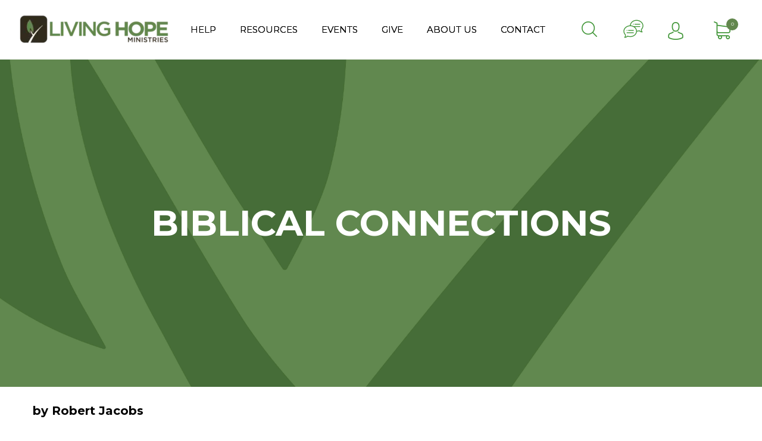

--- FILE ---
content_type: text/html; charset=UTF-8
request_url: https://www.livehope.org/devotional/biblical-connections/
body_size: 17752
content:
<!doctype html>
<html lang="en-US">
<head>
	<meta charset="UTF-8" />
	<meta name="viewport" content="width=device-width, initial-scale=1" />
	<link rel="profile" href="https://gmpg.org/xfn/11" />
	<meta name='robots' content='index, follow, max-image-preview:large, max-snippet:-1, max-video-preview:-1' />

	<!-- This site is optimized with the Yoast SEO plugin v26.7 - https://yoast.com/wordpress/plugins/seo/ -->
	<title>Biblical Connections: Support for those struggling with homosexuality</title>
<link data-rocket-prefetch href="https://fonts.googleapis.com" rel="dns-prefetch">
<link data-rocket-prefetch href="https://api.reftagger.com" rel="dns-prefetch">
<link data-rocket-prefetch href="https://cdnjs.cloudflare.com" rel="dns-prefetch">
<link data-rocket-prefetch href="https://cdn.jsdelivr.net" rel="dns-prefetch">
<link data-rocket-prefetch href="https://www.googletagmanager.com" rel="dns-prefetch">
<link data-rocket-preload as="style" href="https://fonts.googleapis.com/css?family=Montserrat%3A300%2C400%2C500%2C600%2C700%7COpen%20Sans%3A300%2C400%2C600%2C700%2C800%7CRaleway%3A100%2C200%2C300%2C400%2C500%2C600%2C700%2C800%2C900%7CDroid%20Serif%3A400%2C700%7CMontserrat%3A300%2C400%2C600%2C700&#038;display=swap" rel="preload">
<link href="https://fonts.googleapis.com/css?family=Montserrat%3A300%2C400%2C500%2C600%2C700%7COpen%20Sans%3A300%2C400%2C600%2C700%2C800%7CRaleway%3A100%2C200%2C300%2C400%2C500%2C600%2C700%2C800%2C900%7CDroid%20Serif%3A400%2C700%7CMontserrat%3A300%2C400%2C600%2C700&#038;display=swap" media="print" onload="this.media=&#039;all&#039;" rel="stylesheet">
<noscript data-wpr-hosted-gf-parameters=""><link rel="stylesheet" href="https://fonts.googleapis.com/css?family=Montserrat%3A300%2C400%2C500%2C600%2C700%7COpen%20Sans%3A300%2C400%2C600%2C700%2C800%7CRaleway%3A100%2C200%2C300%2C400%2C500%2C600%2C700%2C800%2C900%7CDroid%20Serif%3A400%2C700%7CMontserrat%3A300%2C400%2C600%2C700&#038;display=swap"></noscript><link rel="preload" data-rocket-preload as="image" href="https://www.livehope.org/wp-content/uploads/2020/06/Living-Hope-Banner@5x-100.jpg" fetchpriority="high">
	<meta name="description" content="Living Hope offers resources to anyone struggling with homosexuality" />
	<link rel="canonical" href="https://www.livehope.org/devotional/biblical-connections/" />
	<meta name="twitter:label1" content="Est. reading time" />
	<meta name="twitter:data1" content="4 minutes" />
	<script type="application/ld+json" class="yoast-schema-graph">{"@context":"https://schema.org","@graph":[{"@type":"WebPage","@id":"https://www.livehope.org/devotional/biblical-connections/","url":"https://www.livehope.org/devotional/biblical-connections/","name":"Biblical Connections: Support for those struggling with homosexuality","isPartOf":{"@id":"https://www.livehope.org/#website"},"primaryImageOfPage":{"@id":"https://www.livehope.org/devotional/biblical-connections/#primaryimage"},"image":{"@id":"https://www.livehope.org/devotional/biblical-connections/#primaryimage"},"thumbnailUrl":"https://www.livehope.org/wp-content/uploads/2019/10/single_sunet.jpg","datePublished":"2017-10-23T16:06:00+00:00","dateModified":"2019-10-02T09:21:32+00:00","description":"Living Hope offers resources to anyone struggling with homosexuality","breadcrumb":{"@id":"https://www.livehope.org/devotional/biblical-connections/#breadcrumb"},"inLanguage":"en-US","potentialAction":[{"@type":"ReadAction","target":["https://www.livehope.org/devotional/biblical-connections/"]}]},{"@type":"ImageObject","inLanguage":"en-US","@id":"https://www.livehope.org/devotional/biblical-connections/#primaryimage","url":"https://www.livehope.org/wp-content/uploads/2019/10/single_sunet.jpg","contentUrl":"https://www.livehope.org/wp-content/uploads/2019/10/single_sunet.jpg","width":400,"height":266},{"@type":"BreadcrumbList","@id":"https://www.livehope.org/devotional/biblical-connections/#breadcrumb","itemListElement":[{"@type":"ListItem","position":1,"name":"Home","item":"https://www.livehope.org/"},{"@type":"ListItem","position":2,"name":"Devotionals","item":"https://www.livehope.org/devotional/"},{"@type":"ListItem","position":3,"name":"Biblical Connections"}]},{"@type":"WebSite","@id":"https://www.livehope.org/#website","url":"https://www.livehope.org/","name":"Living Hope","description":"God&#039;s Truth for Those Seeking Sexual &amp; Relational Wholeness","publisher":{"@id":"https://www.livehope.org/#organization"},"potentialAction":[{"@type":"SearchAction","target":{"@type":"EntryPoint","urlTemplate":"https://www.livehope.org/?s={search_term_string}"},"query-input":{"@type":"PropertyValueSpecification","valueRequired":true,"valueName":"search_term_string"}}],"inLanguage":"en-US"},{"@type":"Organization","@id":"https://www.livehope.org/#organization","name":"Living Hope","url":"https://www.livehope.org/","logo":{"@type":"ImageObject","inLanguage":"en-US","@id":"https://www.livehope.org/#/schema/logo/image/","url":"https://www.livehope.org/wp-content/uploads/2020/06/cropped-Header_Full_Color@4x-e1591655847214.png","contentUrl":"https://www.livehope.org/wp-content/uploads/2020/06/cropped-Header_Full_Color@4x-e1591655847214.png","width":252,"height":51,"caption":"Living Hope"},"image":{"@id":"https://www.livehope.org/#/schema/logo/image/"}}]}</script>
	<!-- / Yoast SEO plugin. -->


<link rel='dns-prefetch' href='//cdn.jsdelivr.net' />
<link rel='dns-prefetch' href='//www.googletagmanager.com' />
<link rel='dns-prefetch' href='//fonts.googleapis.com' />
<link rel='dns-prefetch' href='//cdnjs.cloudflare.com' />
<link href='https://fonts.gstatic.com' crossorigin rel='preconnect' />
<link rel="alternate" type="application/rss+xml" title="Living Hope &raquo; Feed" href="https://www.livehope.org/feed/" />
<link rel="alternate" type="application/rss+xml" title="Living Hope &raquo; Comments Feed" href="https://www.livehope.org/comments/feed/" />
<link rel="alternate" type="application/rss+xml" title="Living Hope &raquo; Biblical Connections Comments Feed" href="https://www.livehope.org/devotional/biblical-connections/feed/" />
<link rel="alternate" title="oEmbed (JSON)" type="application/json+oembed" href="https://www.livehope.org/wp-json/oembed/1.0/embed?url=https%3A%2F%2Fwww.livehope.org%2Fdevotional%2Fbiblical-connections%2F" />
<link rel="alternate" title="oEmbed (XML)" type="text/xml+oembed" href="https://www.livehope.org/wp-json/oembed/1.0/embed?url=https%3A%2F%2Fwww.livehope.org%2Fdevotional%2Fbiblical-connections%2F&#038;format=xml" />
		<!-- This site uses the Google Analytics by MonsterInsights plugin v9.11.1 - Using Analytics tracking - https://www.monsterinsights.com/ -->
		<!-- Note: MonsterInsights is not currently configured on this site. The site owner needs to authenticate with Google Analytics in the MonsterInsights settings panel. -->
					<!-- No tracking code set -->
				<!-- / Google Analytics by MonsterInsights -->
		<style id='wp-img-auto-sizes-contain-inline-css' type='text/css'>
img:is([sizes=auto i],[sizes^="auto," i]){contain-intrinsic-size:3000px 1500px}
/*# sourceURL=wp-img-auto-sizes-contain-inline-css */
</style>
<style id='wp-emoji-styles-inline-css' type='text/css'>

	img.wp-smiley, img.emoji {
		display: inline !important;
		border: none !important;
		box-shadow: none !important;
		height: 1em !important;
		width: 1em !important;
		margin: 0 0.07em !important;
		vertical-align: -0.1em !important;
		background: none !important;
		padding: 0 !important;
	}
/*# sourceURL=wp-emoji-styles-inline-css */
</style>
<style id='wp-block-library-inline-css' type='text/css'>
:root{--wp-block-synced-color:#7a00df;--wp-block-synced-color--rgb:122,0,223;--wp-bound-block-color:var(--wp-block-synced-color);--wp-editor-canvas-background:#ddd;--wp-admin-theme-color:#007cba;--wp-admin-theme-color--rgb:0,124,186;--wp-admin-theme-color-darker-10:#006ba1;--wp-admin-theme-color-darker-10--rgb:0,107,160.5;--wp-admin-theme-color-darker-20:#005a87;--wp-admin-theme-color-darker-20--rgb:0,90,135;--wp-admin-border-width-focus:2px}@media (min-resolution:192dpi){:root{--wp-admin-border-width-focus:1.5px}}.wp-element-button{cursor:pointer}:root .has-very-light-gray-background-color{background-color:#eee}:root .has-very-dark-gray-background-color{background-color:#313131}:root .has-very-light-gray-color{color:#eee}:root .has-very-dark-gray-color{color:#313131}:root .has-vivid-green-cyan-to-vivid-cyan-blue-gradient-background{background:linear-gradient(135deg,#00d084,#0693e3)}:root .has-purple-crush-gradient-background{background:linear-gradient(135deg,#34e2e4,#4721fb 50%,#ab1dfe)}:root .has-hazy-dawn-gradient-background{background:linear-gradient(135deg,#faaca8,#dad0ec)}:root .has-subdued-olive-gradient-background{background:linear-gradient(135deg,#fafae1,#67a671)}:root .has-atomic-cream-gradient-background{background:linear-gradient(135deg,#fdd79a,#004a59)}:root .has-nightshade-gradient-background{background:linear-gradient(135deg,#330968,#31cdcf)}:root .has-midnight-gradient-background{background:linear-gradient(135deg,#020381,#2874fc)}:root{--wp--preset--font-size--normal:16px;--wp--preset--font-size--huge:42px}.has-regular-font-size{font-size:1em}.has-larger-font-size{font-size:2.625em}.has-normal-font-size{font-size:var(--wp--preset--font-size--normal)}.has-huge-font-size{font-size:var(--wp--preset--font-size--huge)}.has-text-align-center{text-align:center}.has-text-align-left{text-align:left}.has-text-align-right{text-align:right}.has-fit-text{white-space:nowrap!important}#end-resizable-editor-section{display:none}.aligncenter{clear:both}.items-justified-left{justify-content:flex-start}.items-justified-center{justify-content:center}.items-justified-right{justify-content:flex-end}.items-justified-space-between{justify-content:space-between}.screen-reader-text{border:0;clip-path:inset(50%);height:1px;margin:-1px;overflow:hidden;padding:0;position:absolute;width:1px;word-wrap:normal!important}.screen-reader-text:focus{background-color:#ddd;clip-path:none;color:#444;display:block;font-size:1em;height:auto;left:5px;line-height:normal;padding:15px 23px 14px;text-decoration:none;top:5px;width:auto;z-index:100000}html :where(.has-border-color){border-style:solid}html :where([style*=border-top-color]){border-top-style:solid}html :where([style*=border-right-color]){border-right-style:solid}html :where([style*=border-bottom-color]){border-bottom-style:solid}html :where([style*=border-left-color]){border-left-style:solid}html :where([style*=border-width]){border-style:solid}html :where([style*=border-top-width]){border-top-style:solid}html :where([style*=border-right-width]){border-right-style:solid}html :where([style*=border-bottom-width]){border-bottom-style:solid}html :where([style*=border-left-width]){border-left-style:solid}html :where(img[class*=wp-image-]){height:auto;max-width:100%}:where(figure){margin:0 0 1em}html :where(.is-position-sticky){--wp-admin--admin-bar--position-offset:var(--wp-admin--admin-bar--height,0px)}@media screen and (max-width:600px){html :where(.is-position-sticky){--wp-admin--admin-bar--position-offset:0px}}

/*# sourceURL=wp-block-library-inline-css */
</style><style id='global-styles-inline-css' type='text/css'>
:root{--wp--preset--aspect-ratio--square: 1;--wp--preset--aspect-ratio--4-3: 4/3;--wp--preset--aspect-ratio--3-4: 3/4;--wp--preset--aspect-ratio--3-2: 3/2;--wp--preset--aspect-ratio--2-3: 2/3;--wp--preset--aspect-ratio--16-9: 16/9;--wp--preset--aspect-ratio--9-16: 9/16;--wp--preset--color--black: #000000;--wp--preset--color--cyan-bluish-gray: #abb8c3;--wp--preset--color--white: #FFF;--wp--preset--color--pale-pink: #f78da7;--wp--preset--color--vivid-red: #cf2e2e;--wp--preset--color--luminous-vivid-orange: #ff6900;--wp--preset--color--luminous-vivid-amber: #fcb900;--wp--preset--color--light-green-cyan: #7bdcb5;--wp--preset--color--vivid-green-cyan: #00d084;--wp--preset--color--pale-cyan-blue: #8ed1fc;--wp--preset--color--vivid-cyan-blue: #0693e3;--wp--preset--color--vivid-purple: #9b51e0;--wp--preset--color--primary: #001a57;--wp--preset--color--secondary: #002b8f;--wp--preset--color--dark-gray: #111;--wp--preset--color--light-gray: #767676;--wp--preset--gradient--vivid-cyan-blue-to-vivid-purple: linear-gradient(135deg,rgb(6,147,227) 0%,rgb(155,81,224) 100%);--wp--preset--gradient--light-green-cyan-to-vivid-green-cyan: linear-gradient(135deg,rgb(122,220,180) 0%,rgb(0,208,130) 100%);--wp--preset--gradient--luminous-vivid-amber-to-luminous-vivid-orange: linear-gradient(135deg,rgb(252,185,0) 0%,rgb(255,105,0) 100%);--wp--preset--gradient--luminous-vivid-orange-to-vivid-red: linear-gradient(135deg,rgb(255,105,0) 0%,rgb(207,46,46) 100%);--wp--preset--gradient--very-light-gray-to-cyan-bluish-gray: linear-gradient(135deg,rgb(238,238,238) 0%,rgb(169,184,195) 100%);--wp--preset--gradient--cool-to-warm-spectrum: linear-gradient(135deg,rgb(74,234,220) 0%,rgb(151,120,209) 20%,rgb(207,42,186) 40%,rgb(238,44,130) 60%,rgb(251,105,98) 80%,rgb(254,248,76) 100%);--wp--preset--gradient--blush-light-purple: linear-gradient(135deg,rgb(255,206,236) 0%,rgb(152,150,240) 100%);--wp--preset--gradient--blush-bordeaux: linear-gradient(135deg,rgb(254,205,165) 0%,rgb(254,45,45) 50%,rgb(107,0,62) 100%);--wp--preset--gradient--luminous-dusk: linear-gradient(135deg,rgb(255,203,112) 0%,rgb(199,81,192) 50%,rgb(65,88,208) 100%);--wp--preset--gradient--pale-ocean: linear-gradient(135deg,rgb(255,245,203) 0%,rgb(182,227,212) 50%,rgb(51,167,181) 100%);--wp--preset--gradient--electric-grass: linear-gradient(135deg,rgb(202,248,128) 0%,rgb(113,206,126) 100%);--wp--preset--gradient--midnight: linear-gradient(135deg,rgb(2,3,129) 0%,rgb(40,116,252) 100%);--wp--preset--font-size--small: 14px;--wp--preset--font-size--medium: 20px;--wp--preset--font-size--large: 36px;--wp--preset--font-size--x-large: 42px;--wp--preset--font-size--normal: 16px;--wp--preset--font-size--huge: 41px;--wp--preset--spacing--20: 0.44rem;--wp--preset--spacing--30: 0.67rem;--wp--preset--spacing--40: 1rem;--wp--preset--spacing--50: 1.5rem;--wp--preset--spacing--60: 2.25rem;--wp--preset--spacing--70: 3.38rem;--wp--preset--spacing--80: 5.06rem;--wp--preset--shadow--natural: 6px 6px 9px rgba(0, 0, 0, 0.2);--wp--preset--shadow--deep: 12px 12px 50px rgba(0, 0, 0, 0.4);--wp--preset--shadow--sharp: 6px 6px 0px rgba(0, 0, 0, 0.2);--wp--preset--shadow--outlined: 6px 6px 0px -3px rgb(255, 255, 255), 6px 6px rgb(0, 0, 0);--wp--preset--shadow--crisp: 6px 6px 0px rgb(0, 0, 0);}:where(.is-layout-flex){gap: 0.5em;}:where(.is-layout-grid){gap: 0.5em;}body .is-layout-flex{display: flex;}.is-layout-flex{flex-wrap: wrap;align-items: center;}.is-layout-flex > :is(*, div){margin: 0;}body .is-layout-grid{display: grid;}.is-layout-grid > :is(*, div){margin: 0;}:where(.wp-block-columns.is-layout-flex){gap: 2em;}:where(.wp-block-columns.is-layout-grid){gap: 2em;}:where(.wp-block-post-template.is-layout-flex){gap: 1.25em;}:where(.wp-block-post-template.is-layout-grid){gap: 1.25em;}.has-black-color{color: var(--wp--preset--color--black) !important;}.has-cyan-bluish-gray-color{color: var(--wp--preset--color--cyan-bluish-gray) !important;}.has-white-color{color: var(--wp--preset--color--white) !important;}.has-pale-pink-color{color: var(--wp--preset--color--pale-pink) !important;}.has-vivid-red-color{color: var(--wp--preset--color--vivid-red) !important;}.has-luminous-vivid-orange-color{color: var(--wp--preset--color--luminous-vivid-orange) !important;}.has-luminous-vivid-amber-color{color: var(--wp--preset--color--luminous-vivid-amber) !important;}.has-light-green-cyan-color{color: var(--wp--preset--color--light-green-cyan) !important;}.has-vivid-green-cyan-color{color: var(--wp--preset--color--vivid-green-cyan) !important;}.has-pale-cyan-blue-color{color: var(--wp--preset--color--pale-cyan-blue) !important;}.has-vivid-cyan-blue-color{color: var(--wp--preset--color--vivid-cyan-blue) !important;}.has-vivid-purple-color{color: var(--wp--preset--color--vivid-purple) !important;}.has-black-background-color{background-color: var(--wp--preset--color--black) !important;}.has-cyan-bluish-gray-background-color{background-color: var(--wp--preset--color--cyan-bluish-gray) !important;}.has-white-background-color{background-color: var(--wp--preset--color--white) !important;}.has-pale-pink-background-color{background-color: var(--wp--preset--color--pale-pink) !important;}.has-vivid-red-background-color{background-color: var(--wp--preset--color--vivid-red) !important;}.has-luminous-vivid-orange-background-color{background-color: var(--wp--preset--color--luminous-vivid-orange) !important;}.has-luminous-vivid-amber-background-color{background-color: var(--wp--preset--color--luminous-vivid-amber) !important;}.has-light-green-cyan-background-color{background-color: var(--wp--preset--color--light-green-cyan) !important;}.has-vivid-green-cyan-background-color{background-color: var(--wp--preset--color--vivid-green-cyan) !important;}.has-pale-cyan-blue-background-color{background-color: var(--wp--preset--color--pale-cyan-blue) !important;}.has-vivid-cyan-blue-background-color{background-color: var(--wp--preset--color--vivid-cyan-blue) !important;}.has-vivid-purple-background-color{background-color: var(--wp--preset--color--vivid-purple) !important;}.has-black-border-color{border-color: var(--wp--preset--color--black) !important;}.has-cyan-bluish-gray-border-color{border-color: var(--wp--preset--color--cyan-bluish-gray) !important;}.has-white-border-color{border-color: var(--wp--preset--color--white) !important;}.has-pale-pink-border-color{border-color: var(--wp--preset--color--pale-pink) !important;}.has-vivid-red-border-color{border-color: var(--wp--preset--color--vivid-red) !important;}.has-luminous-vivid-orange-border-color{border-color: var(--wp--preset--color--luminous-vivid-orange) !important;}.has-luminous-vivid-amber-border-color{border-color: var(--wp--preset--color--luminous-vivid-amber) !important;}.has-light-green-cyan-border-color{border-color: var(--wp--preset--color--light-green-cyan) !important;}.has-vivid-green-cyan-border-color{border-color: var(--wp--preset--color--vivid-green-cyan) !important;}.has-pale-cyan-blue-border-color{border-color: var(--wp--preset--color--pale-cyan-blue) !important;}.has-vivid-cyan-blue-border-color{border-color: var(--wp--preset--color--vivid-cyan-blue) !important;}.has-vivid-purple-border-color{border-color: var(--wp--preset--color--vivid-purple) !important;}.has-vivid-cyan-blue-to-vivid-purple-gradient-background{background: var(--wp--preset--gradient--vivid-cyan-blue-to-vivid-purple) !important;}.has-light-green-cyan-to-vivid-green-cyan-gradient-background{background: var(--wp--preset--gradient--light-green-cyan-to-vivid-green-cyan) !important;}.has-luminous-vivid-amber-to-luminous-vivid-orange-gradient-background{background: var(--wp--preset--gradient--luminous-vivid-amber-to-luminous-vivid-orange) !important;}.has-luminous-vivid-orange-to-vivid-red-gradient-background{background: var(--wp--preset--gradient--luminous-vivid-orange-to-vivid-red) !important;}.has-very-light-gray-to-cyan-bluish-gray-gradient-background{background: var(--wp--preset--gradient--very-light-gray-to-cyan-bluish-gray) !important;}.has-cool-to-warm-spectrum-gradient-background{background: var(--wp--preset--gradient--cool-to-warm-spectrum) !important;}.has-blush-light-purple-gradient-background{background: var(--wp--preset--gradient--blush-light-purple) !important;}.has-blush-bordeaux-gradient-background{background: var(--wp--preset--gradient--blush-bordeaux) !important;}.has-luminous-dusk-gradient-background{background: var(--wp--preset--gradient--luminous-dusk) !important;}.has-pale-ocean-gradient-background{background: var(--wp--preset--gradient--pale-ocean) !important;}.has-electric-grass-gradient-background{background: var(--wp--preset--gradient--electric-grass) !important;}.has-midnight-gradient-background{background: var(--wp--preset--gradient--midnight) !important;}.has-small-font-size{font-size: var(--wp--preset--font-size--small) !important;}.has-medium-font-size{font-size: var(--wp--preset--font-size--medium) !important;}.has-large-font-size{font-size: var(--wp--preset--font-size--large) !important;}.has-x-large-font-size{font-size: var(--wp--preset--font-size--x-large) !important;}
/*# sourceURL=global-styles-inline-css */
</style>

<style id='classic-theme-styles-inline-css' type='text/css'>
/*! This file is auto-generated */
.wp-block-button__link{color:#fff;background-color:#32373c;border-radius:9999px;box-shadow:none;text-decoration:none;padding:calc(.667em + 2px) calc(1.333em + 2px);font-size:1.125em}.wp-block-file__button{background:#32373c;color:#fff;text-decoration:none}
/*# sourceURL=/wp-includes/css/classic-themes.min.css */
</style>
<link rel='stylesheet' id='dashicons-css' href='https://www.livehope.org/wp-includes/css/dashicons.min.css?ver=6.9' type='text/css' media='all' />
<link rel='stylesheet' id='essgrid-blocks-editor-css-css' href='https://www.livehope.org/wp-content/plugins/essential-grid/public/includes/builders/gutenberg/build/index.css?ver=1765765840' type='text/css' media='all' />
<link rel='stylesheet' id='woocommerce-layout-css' href='https://www.livehope.org/wp-content/plugins/woocommerce/assets/css/woocommerce-layout.css?ver=10.4.3' type='text/css' media='all' />
<link rel='stylesheet' id='woocommerce-smallscreen-css' href='https://www.livehope.org/wp-content/plugins/woocommerce/assets/css/woocommerce-smallscreen.css?ver=10.4.3' type='text/css' media='only screen and (max-width: 768px)' />
<link rel='stylesheet' id='woocommerce-general-css' href='https://www.livehope.org/wp-content/plugins/woocommerce/assets/css/woocommerce.css?ver=10.4.3' type='text/css' media='all' />
<style id='woocommerce-inline-inline-css' type='text/css'>
.woocommerce form .form-row .required { visibility: visible; }
/*# sourceURL=woocommerce-inline-inline-css */
</style>
<link rel='stylesheet' id='learndash_quiz_front_css-css' href='//www.livehope.org/wp-content/plugins/sfwd-lms/themes/legacy/templates/learndash_quiz_front.min.css?ver=4.25.7.1' type='text/css' media='all' />
<link rel='stylesheet' id='learndash_style-css' href='//www.livehope.org/wp-content/plugins/sfwd-lms/assets/css/style.min.css?ver=4.25.7.1' type='text/css' media='all' />
<link rel='stylesheet' id='learndash-css' href='//www.livehope.org/wp-content/plugins/sfwd-lms/src/assets/dist/css/styles.css?ver=4.25.7.1' type='text/css' media='all' />
<link rel='stylesheet' id='sfwd_front_css-css' href='//www.livehope.org/wp-content/plugins/sfwd-lms/assets/css/front.min.css?ver=4.25.7.1' type='text/css' media='all' />
<link rel='stylesheet' id='jquery-dropdown-css-css' href='//www.livehope.org/wp-content/plugins/sfwd-lms/assets/css/jquery.dropdown.min.css?ver=4.25.7.1' type='text/css' media='all' />
<link rel='stylesheet' id='learndash_pager_css-css' href='//www.livehope.org/wp-content/plugins/sfwd-lms/themes/legacy/templates/learndash_pager.min.css?ver=4.25.7.1' type='text/css' media='all' />
<link rel='stylesheet' id='learndash_template_style_css-css' href='//www.livehope.org/wp-content/plugins/sfwd-lms/themes/legacy/templates/learndash_template_style.min.css?ver=4.25.7.1' type='text/css' media='all' />
<link rel='stylesheet' id='learndash_lesson_video-css' href='//www.livehope.org/wp-content/plugins/sfwd-lms/themes/legacy/templates/learndash_lesson_video.min.css?ver=4.25.7.1' type='text/css' media='all' />
<link rel='stylesheet' id='learndash-admin-bar-css' href='https://www.livehope.org/wp-content/plugins/sfwd-lms/src/assets/dist/css/admin-bar/styles.css?ver=4.25.7.1' type='text/css' media='all' />
<link rel='stylesheet' id='learndash-course-grid-skin-grid-css' href='https://www.livehope.org/wp-content/plugins/sfwd-lms/includes/course-grid/templates/skins/grid/style.css?ver=4.25.7.1' type='text/css' media='all' />
<link rel='stylesheet' id='learndash-course-grid-pagination-css' href='https://www.livehope.org/wp-content/plugins/sfwd-lms/includes/course-grid/templates/pagination/style.css?ver=4.25.7.1' type='text/css' media='all' />
<link rel='stylesheet' id='learndash-course-grid-filter-css' href='https://www.livehope.org/wp-content/plugins/sfwd-lms/includes/course-grid/templates/filter/style.css?ver=4.25.7.1' type='text/css' media='all' />
<link rel='stylesheet' id='learndash-course-grid-card-grid-1-css' href='https://www.livehope.org/wp-content/plugins/sfwd-lms/includes/course-grid/templates/cards/grid-1/style.css?ver=4.25.7.1' type='text/css' media='all' />
<link rel='stylesheet' id='megamenu-css' href='https://www.livehope.org/wp-content/uploads/maxmegamenu/style.css?ver=f53162' type='text/css' media='all' />

<link rel='stylesheet' id='wp5default-style-css' href='https://www.livehope.org/wp-content/themes/livehope/style.css?ver=10:23:13' type='text/css' media='all' />
<link rel='stylesheet' id='wp5default-font-awesome-css' href='//cdnjs.cloudflare.com/ajax/libs/font-awesome/4.7.0/css/font-awesome.min.css?ver=6.9' type='text/css' media='all' />
<link rel='stylesheet' id='wp5default-font-awesome-5-css' href='https://www.livehope.org/wp-content/plugins/bb-plugin/fonts/fontawesome/css/all.min.css?ver=6.9' type='text/css' media='all' />
<link rel='stylesheet' id='wp5default-fancybox-css-css' href='//cdn.jsdelivr.net/gh/fancyapps/fancybox@3.5.7/dist/jquery.fancybox.min.css?ver=6.9' type='text/css' media='all' />
<link rel='stylesheet' id='flick-css' href='https://www.livehope.org/wp-content/plugins/mailchimp/assets/css/flick/flick.css?ver=2.0.1' type='text/css' media='all' />
<link rel='stylesheet' id='mailchimp_sf_main_css-css' href='https://www.livehope.org/wp-content/plugins/mailchimp/assets/css/frontend.css?ver=2.0.1' type='text/css' media='all' />
<style id='mailchimp_sf_main_css-inline-css' type='text/css'>
	.mc_signup_form {
		padding:5px;
		border-width: 0px;
		border-style: solid;
		border-color: #;
		color: #000;
		background-color: #;
	}
	
/*# sourceURL=mailchimp_sf_main_css-inline-css */
</style>
<link rel='stylesheet' id='tp-fontello-css' href='https://www.livehope.org/wp-content/plugins/essential-grid/public/assets/font/fontello/css/fontello.css?ver=3.1.10' type='text/css' media='all' />
<link rel='stylesheet' id='esg-plugin-settings-css' href='https://www.livehope.org/wp-content/plugins/essential-grid/public/assets/css/settings.css?ver=3.1.10' type='text/css' media='all' />
<link rel='stylesheet' id='esg-tp-boxextcss-css' href='https://www.livehope.org/wp-content/plugins/essential-grid/public/assets/css/jquery.esgbox.min.css?ver=3.1.10' type='text/css' media='all' />




<style id='rocket-lazyload-inline-css' type='text/css'>
.rll-youtube-player{position:relative;padding-bottom:56.23%;height:0;overflow:hidden;max-width:100%;}.rll-youtube-player:focus-within{outline: 2px solid currentColor;outline-offset: 5px;}.rll-youtube-player iframe{position:absolute;top:0;left:0;width:100%;height:100%;z-index:100;background:0 0}.rll-youtube-player img{bottom:0;display:block;left:0;margin:auto;max-width:100%;width:100%;position:absolute;right:0;top:0;border:none;height:auto;-webkit-transition:.4s all;-moz-transition:.4s all;transition:.4s all}.rll-youtube-player img:hover{-webkit-filter:brightness(75%)}.rll-youtube-player .play{height:100%;width:100%;left:0;top:0;position:absolute;background:url(https://www.livehope.org/wp-content/plugins/wp-rocket/assets/img/youtube.png) no-repeat center;background-color: transparent !important;cursor:pointer;border:none;}.wp-embed-responsive .wp-has-aspect-ratio .rll-youtube-player{position:absolute;padding-bottom:0;width:100%;height:100%;top:0;bottom:0;left:0;right:0}
/*# sourceURL=rocket-lazyload-inline-css */
</style>
<script type="text/javascript" src="https://www.livehope.org/wp-includes/js/jquery/jquery.min.js?ver=3.7.1" id="jquery-core-js"></script>
<script type="text/javascript" src="https://www.livehope.org/wp-includes/js/jquery/jquery-migrate.min.js?ver=3.4.1" id="jquery-migrate-js" data-rocket-defer defer></script>
<script type="text/javascript" src="https://www.livehope.org/wp-content/plugins/woocommerce/assets/js/jquery-blockui/jquery.blockUI.min.js?ver=2.7.0-wc.10.4.3" id="wc-jquery-blockui-js" data-wp-strategy="defer" data-rocket-defer defer></script>
<script type="text/javascript" src="https://www.livehope.org/wp-content/plugins/woocommerce/assets/js/js-cookie/js.cookie.min.js?ver=2.1.4-wc.10.4.3" id="wc-js-cookie-js" data-wp-strategy="defer" data-rocket-defer defer></script>
<script type="text/javascript" src="//cdn.jsdelivr.net/gh/fancyapps/fancybox@3.5.7/dist/jquery.fancybox.min.js?ver=6.9" id="wp5default-fancybox-js-js" data-rocket-defer defer></script>
<script type="text/javascript" id="tp-tools-js-before">
/* <![CDATA[ */
window.ESG ??={};ESG.E ??={};ESG.E.site_url='https://www.livehope.org';ESG.E.plugin_url='https://www.livehope.org/wp-content/plugins/essential-grid/';ESG.E.ajax_url='https://www.livehope.org/wp-admin/admin-ajax.php';ESG.E.nonce='f0ef6cc6a9';ESG.E.tptools=true;ESG.E.waitTptFunc ??=[];ESG.F ??={};ESG.F.waitTpt=() =>{if ( typeof jQuery==='undefined' ||!window?._tpt?.regResource ||!ESG?.E?.plugin_url ||(!ESG.E.tptools && !window?.SR7?.E?.plugin_url) ) return setTimeout(ESG.F.waitTpt,29);if (!window._tpt.gsap) window._tpt.regResource({id:'tpgsap',url:ESG.E.tptools && ESG.E.plugin_url+'public/assets/js/libs/tpgsap.js' ||SR7.E.plugin_url + 'public/js/libs/tpgsap.js'});_tpt.checkResources(['tpgsap']).then(() =>{if (window.tpGS && !_tpt?.Back){_tpt.eases=tpGS.eases;Object.keys(_tpt.eases).forEach((e) => {_tpt[e] ===undefined && (_tpt[e]=tpGS[e])});}ESG.E.waitTptFunc.forEach((f) =>{typeof f ==='function' && f();});ESG.E.waitTptFunc=[];});}
//# sourceURL=tp-tools-js-before
/* ]]> */
</script>
<script type="text/javascript" src="https://www.livehope.org/wp-content/plugins/essential-grid/public/assets/js/libs/tptools.js?ver=6.7.36" id="tp-tools-js" async="async" data-wp-strategy="async"></script>

<!-- Google tag (gtag.js) snippet added by Site Kit -->
<!-- Google Analytics snippet added by Site Kit -->
<script type="text/javascript" src="https://www.googletagmanager.com/gtag/js?id=GT-PJRZ3VWH" id="google_gtagjs-js" async></script>
<script type="text/javascript" id="google_gtagjs-js-after">
/* <![CDATA[ */
window.dataLayer = window.dataLayer || [];function gtag(){dataLayer.push(arguments);}
gtag("set","linker",{"domains":["www.livehope.org"]});
gtag("js", new Date());
gtag("set", "developer_id.dZTNiMT", true);
gtag("config", "GT-PJRZ3VWH");
 window._googlesitekit = window._googlesitekit || {}; window._googlesitekit.throttledEvents = []; window._googlesitekit.gtagEvent = (name, data) => { var key = JSON.stringify( { name, data } ); if ( !! window._googlesitekit.throttledEvents[ key ] ) { return; } window._googlesitekit.throttledEvents[ key ] = true; setTimeout( () => { delete window._googlesitekit.throttledEvents[ key ]; }, 5 ); gtag( "event", name, { ...data, event_source: "site-kit" } ); }; 
//# sourceURL=google_gtagjs-js-after
/* ]]> */
</script>
<link rel="https://api.w.org/" href="https://www.livehope.org/wp-json/" /><link rel="EditURI" type="application/rsd+xml" title="RSD" href="https://www.livehope.org/xmlrpc.php?rsd" />
<meta name="generator" content="WordPress 6.9" />
<meta name="generator" content="WooCommerce 10.4.3" />
<link rel='shortlink' href='https://www.livehope.org/?p=6543' />
<meta name="generator" content="Site Kit by Google 1.170.0" /><link rel="pingback" href="https://www.livehope.org/xmlrpc.php">	<noscript><style>.woocommerce-product-gallery{ opacity: 1 !important; }</style></noscript>
	<link rel="icon" href="https://www.livehope.org/wp-content/uploads/2020/06/cropped-Color@4x-32x32.png" sizes="32x32" />
<link rel="icon" href="https://www.livehope.org/wp-content/uploads/2020/06/cropped-Color@4x-192x192.png" sizes="192x192" />
<link rel="apple-touch-icon" href="https://www.livehope.org/wp-content/uploads/2020/06/cropped-Color@4x-180x180.png" />
<meta name="msapplication-TileImage" content="https://www.livehope.org/wp-content/uploads/2020/06/cropped-Color@4x-270x270.png" />
<style type="text/css">/** Mega Menu CSS: fs **/</style>
<noscript><style id="rocket-lazyload-nojs-css">.rll-youtube-player, [data-lazy-src]{display:none !important;}</style></noscript><link rel='stylesheet' id='wc-stripe-blocks-checkout-style-css' href='https://www.livehope.org/wp-content/plugins/woocommerce-gateway-stripe/build/upe-blocks.css?ver=5149cca93b0373758856' type='text/css' media='all' />
<link rel='stylesheet' id='wc-blocks-style-css' href='https://www.livehope.org/wp-content/plugins/woocommerce/assets/client/blocks/wc-blocks.css?ver=wc-10.4.3' type='text/css' media='all' />
<meta name="generator" content="WP Rocket 3.20.3" data-wpr-features="wpr_defer_js wpr_lazyload_images wpr_lazyload_iframes wpr_preconnect_external_domains wpr_oci wpr_desktop" /></head>

<body class="wp-singular wp5_devotional-template-default single single-wp5_devotional postid-6543 wp-custom-logo wp-embed-responsive wp-theme-livehope inner theme-livehope fl-builder-2-10-0-5 fl-no-js woocommerce-no-js mega-menu-menu-1 mega-menu-right-menu singular image-filters-enabled">
<!-- <div class="loader"></div> -->
<div  id="page" class="site">
	<header  id="masthead" class="site-header">
		
<div  class="site-header-container container-fluid">
	<div class="header-column header-logo">
		<a href="https://www.livehope.org/" class="custom-logo-link" rel="home"><picture class="custom-logo" decoding="async">
<source type="image/webp" srcset="https://www.livehope.org/wp-content/uploads/2020/06/cropped-Header_Full_Color@4x-e1591655847214.png.webp"/>
<img width="252" height="51" src="https://www.livehope.org/wp-content/uploads/2020/06/cropped-Header_Full_Color@4x-e1591655847214.png" alt="Living Hope" decoding="async"/>
</picture>
</a>			<div class="site-logo"></div>
			</div>
	<div class="header-column header-navigation">
				<nav id="site-navigation" class="main-navigation" aria-label="Top Menu">
			<div id="mega-menu-wrap-menu-1" class="mega-menu-wrap"><div class="mega-menu-toggle"><div class="mega-toggle-blocks-left"></div><div class="mega-toggle-blocks-center"></div><div class="mega-toggle-blocks-right"><div class='mega-toggle-block mega-menu-toggle-block mega-toggle-block-1' id='mega-toggle-block-1' tabindex='0'><span class='mega-toggle-label' role='button' aria-expanded='false'><span class='mega-toggle-label-closed'></span><span class='mega-toggle-label-open'></span></span></div></div></div><ul id="mega-menu-menu-1" class="mega-menu max-mega-menu mega-menu-horizontal mega-no-js" data-event="hover_intent" data-effect="fade_up" data-effect-speed="200" data-effect-mobile="slide_left" data-effect-speed-mobile="200" data-mobile-force-width="false" data-second-click="go" data-document-click="collapse" data-vertical-behaviour="standard" data-breakpoint="1105" data-unbind="true" data-mobile-state="collapse_all" data-mobile-direction="vertical" data-hover-intent-timeout="300" data-hover-intent-interval="100"><li class="mega-mobile-items mega-menu-item mega-menu-item-type-custom mega-menu-item-object-custom mega-menu-item-has-children mega-menu-megamenu mega-menu-grid mega-align-bottom-left mega-menu-grid mega-hide-arrow mega-hide-text mega-hide-on-desktop mega-disable-link mega-menu-item-5268 mobile-items" id="mega-menu-item-5268"><a class="mega-menu-link" tabindex="0" aria-expanded="false" role="button" aria-label="MOBILE ITEMS"><span class="mega-indicator" aria-hidden="true"></span></a>
<ul class="mega-sub-menu" role='presentation'>
<li class="mega-mobile-parent-nav-menu-item mega-menu-item--1 mobile-parent-nav-menu-item menu-item--1" id="mega-menu-item--1"><a class="mega-menu-link" tabindex="0" aria-label="MOBILE ITEMS"></a></li><li class="mega-menu-row" id="mega-menu-5268-0">
	<ul class="mega-sub-menu" style='--columns:1' role='presentation'>
<li class="mega-menu-column mega-menu-columns-1-of-1" style="--columns:1; --span:1" id="mega-menu-5268-0-0">
		<ul class="mega-sub-menu">
<li class="mega-menu-item mega-menu-item-type-widget widget_search mega-menu-item-search-4" id="mega-menu-item-search-4">	<form method="get" id="search-form" class="search-form" action="https://www.livehope.org/">
		<input type="text" class="search-field" name="s" id="s" placeholder="Search" />
		<!-- <input type="submit" class="submit" name="submit" id="searchsubmit" value="" /> -->
		<button type="submit" class="search-submit"><i class="fa fa-search"></i></button>
	</form></li>		</ul>
</li>	</ul>
</li><li class="mega-menu-row mega-mobile-item-col-2 mobile-item-col-2" id="mega-menu-5268-1">
	<ul class="mega-sub-menu" style='--columns:2' role='presentation'>
<li class="mega-menu-column mega-menu-columns-1-of-2" style="--columns:2; --span:1" id="mega-menu-5268-1-0">
		<ul class="mega-sub-menu">
<li class="mega-menu-item mega-menu-item-type-widget widget_text mega-menu-item-text-8" id="mega-menu-item-text-8">			<div class="textwidget"><p><a href="#"><img decoding="async" class="alignnone size-full wp-image-5187 aligncenter" src="data:image/svg+xml,%3Csvg%20xmlns='http://www.w3.org/2000/svg'%20viewBox='0%200%2058%2053'%3E%3C/svg%3E" alt="" width="58" height="53" data-lazy-src="https://www.livehope.org/wp-content/uploads/2019/08/community-icon.png" /><noscript><img decoding="async" class="alignnone size-full wp-image-5187 aligncenter" src="https://www.livehope.org/wp-content/uploads/2019/08/community-icon.png" alt="" width="58" height="53" /></noscript></a></p>
<p style="text-align: center;">COMMUNITY</p>
</div>
		</li>		</ul>
</li><li class="mega-menu-column mega-menu-columns-1-of-2" style="--columns:2; --span:1" id="mega-menu-5268-1-1">
		<ul class="mega-sub-menu">
<li class="mega-menu-item mega-menu-item-type-widget widget_text mega-menu-item-text-9" id="mega-menu-item-text-9">			<div class="textwidget"><p><a href="https://www.livehope.org/checkout/"><img decoding="async" class="alignnone size-full wp-image-5194 aligncenter" src="data:image/svg+xml,%3Csvg%20xmlns='http://www.w3.org/2000/svg'%20viewBox='0%200%2049%2052'%3E%3C/svg%3E" alt="" width="49" height="52" data-lazy-src="https://www.livehope.org/wp-content/uploads/2019/08/products-icon.png" /><noscript><img decoding="async" class="alignnone size-full wp-image-5194 aligncenter" src="https://www.livehope.org/wp-content/uploads/2019/08/products-icon.png" alt="" width="49" height="52" /></noscript></a></p>
<p style="text-align: center;">CHECKOUT</p>
</div>
		</li>		</ul>
</li>	</ul>
</li></ul>
</li><li class="mega-menu-item mega-menu-item-type-custom mega-menu-item-object-custom mega-menu-item-has-children mega-align-bottom-left mega-menu-flyout mega-hide-arrow mega-hide-on-desktop mega-disable-link mega-menu-item-5269" id="mega-menu-item-5269"><a class="mega-menu-link" tabindex="0" aria-expanded="false" role="button">MY ACCOUNT<span class="mega-indicator" aria-hidden="true"></span></a>
<ul class="mega-sub-menu">
<li class="mega-mobile-parent-nav-menu-item mega-menu-item--2 mobile-parent-nav-menu-item menu-item--2" id="mega-menu-item--2"><a class="mega-menu-link" tabindex="0">MY ACCOUNT</a></li><li class="mega-menu-item mega-menu-item-type-custom mega-menu-item-object-custom mega-menu-item-5270" id="mega-menu-item-5270"><a class="mega-menu-link" href="https://www.livehope.org/my-account/">LOGIN</a></li><li class="mega-menu-item mega-menu-item-type-custom mega-menu-item-object-custom mega-menu-item-5271" id="mega-menu-item-5271"><a class="mega-menu-link" href="https://www.livehope.org/my-account/orders/">ORDERS</a></li><li class="mega-menu-item mega-menu-item-type-post_type mega-menu-item-object-page mega-menu-item-5272" id="mega-menu-item-5272"><a class="mega-menu-link" href="https://www.livehope.org/courses/">COURSES</a></li></ul>
</li><li class="mega-menu-item mega-menu-item-type-custom mega-menu-item-object-custom mega-menu-item-has-children mega-align-bottom-left mega-menu-flyout mega-hide-arrow mega-disable-link mega-menu-item-5829" id="mega-menu-item-5829"><a class="mega-menu-link" tabindex="0" aria-expanded="false" role="button">Help<span class="mega-indicator" aria-hidden="true"></span></a>
<ul class="mega-sub-menu">
<li class="mega-mobile-parent-nav-menu-item mega-menu-item--3 mobile-parent-nav-menu-item menu-item--3" id="mega-menu-item--3"><a class="mega-menu-link" tabindex="0">Help</a></li><li class="mega-menu-item mega-menu-item-type-post_type mega-menu-item-object-page mega-menu-item-4863" id="mega-menu-item-4863"><a class="mega-menu-link" href="https://www.livehope.org/men/">MEN</a></li><li class="mega-menu-item mega-menu-item-type-post_type mega-menu-item-object-page mega-menu-item-4862" id="mega-menu-item-4862"><a class="mega-menu-link" href="https://www.livehope.org/women/">WOMEN</a></li><li class="mega-menu-item mega-menu-item-type-post_type mega-menu-item-object-page mega-menu-item-4861" id="mega-menu-item-4861"><a class="mega-menu-link" href="https://www.livehope.org/friends-and-family/">FRIENDS AND FAMILY</a></li><li class="mega-menu-item mega-menu-item-type-post_type mega-menu-item-object-page mega-menu-item-4860" id="mega-menu-item-4860"><a class="mega-menu-link" href="https://www.livehope.org/wives/">WIVES</a></li><li class="mega-menu-item mega-menu-item-type-post_type mega-menu-item-object-page mega-menu-item-4859" id="mega-menu-item-4859"><a class="mega-menu-link" href="https://www.livehope.org/ministries/">Ministers, Churches, Organizations</a></li><li class="mega-menu-item mega-menu-item-type-post_type mega-menu-item-object-page mega-menu-item-4858" id="mega-menu-item-4858"><a class="mega-menu-link" href="https://www.livehope.org/hope-house/">HOPE HOUSE</a></li><li class="mega-menu-item mega-menu-item-type-post_type mega-menu-item-object-page mega-menu-item-4857" id="mega-menu-item-4857"><a class="mega-menu-link" href="https://www.livehope.org/prayer-form/">PRAYER FORM</a></li></ul>
</li><li class="mega-menu-item mega-menu-item-type-post_type mega-menu-item-object-page mega-menu-item-has-children mega-align-bottom-left mega-menu-flyout mega-hide-arrow mega-disable-link mega-menu-item-5787" id="mega-menu-item-5787"><a class="mega-menu-link" tabindex="0" aria-expanded="false" role="button">Resources<span class="mega-indicator" aria-hidden="true"></span></a>
<ul class="mega-sub-menu">
<li class="mega-mobile-parent-nav-menu-item mega-menu-item--4 mobile-parent-nav-menu-item menu-item--4" id="mega-menu-item--4"><a class="mega-menu-link" tabindex="0">Resources</a></li><li class="mega-menu-item mega-menu-item-type-post_type mega-menu-item-object-page mega-menu-item-8252" id="mega-menu-item-8252"><a class="mega-menu-link" href="https://www.livehope.org/forums/">Online Forums</a></li><li class="mega-menu-item mega-menu-item-type-post_type mega-menu-item-object-page mega-menu-item-5164" id="mega-menu-item-5164"><a class="mega-menu-link" href="https://www.livehope.org/resource/in-person-community/">SUPPORT GROUPS</a></li><li class="mega-menu-item mega-menu-item-type-post_type mega-menu-item-object-page mega-menu-item-4887" id="mega-menu-item-4887"><a class="mega-menu-link" href="https://www.livehope.org/podcasts/">PODCASTS</a></li><li class="mega-menu-item mega-menu-item-type-post_type mega-menu-item-object-page mega-menu-item-4876" id="mega-menu-item-4876"><a class="mega-menu-link" href="https://www.livehope.org/stories/">STORIES</a></li><li class="mega-menu-item mega-menu-item-type-post_type mega-menu-item-object-page mega-menu-item-5159" id="mega-menu-item-5159"><a class="mega-menu-link" href="https://www.livehope.org/teachings/">TEACHINGS</a></li><li class="mega-menu-item mega-menu-item-type-post_type mega-menu-item-object-page mega-menu-item-4877" id="mega-menu-item-4877"><a class="mega-menu-link" href="https://www.livehope.org/articles/">ARTICLES</a></li><li class="mega-menu-item mega-menu-item-type-post_type mega-menu-item-object-page mega-menu-item-5169" id="mega-menu-item-5169"><a class="mega-menu-link" href="https://www.livehope.org/magazines/">MAGAZINES</a></li><li class="mega-menu-item mega-menu-item-type-post_type mega-menu-item-object-page mega-menu-item-4915" id="mega-menu-item-4915"><a class="mega-menu-link" href="https://www.livehope.org/courses/">COURSES</a></li><li class="mega-menu-item mega-menu-item-type-post_type mega-menu-item-object-page mega-menu-item-4895" id="mega-menu-item-4895"><a class="mega-menu-link" href="https://www.livehope.org/products/">PRODUCTS</a></li><li class="mega-menu-item mega-menu-item-type-post_type mega-menu-item-object-page mega-menu-item-5176" id="mega-menu-item-5176"><a class="mega-menu-link" href="https://www.livehope.org/devotionals/">DEVOTIONALS</a></li></ul>
</li><li class="mega-menu-item mega-menu-item-type-custom mega-menu-item-object-custom mega-menu-item-has-children mega-align-bottom-left mega-menu-flyout mega-hide-arrow mega-menu-item-5031" id="mega-menu-item-5031"><a class="mega-menu-link" href="#" aria-expanded="false" tabindex="0">EVENTS<span class="mega-indicator" aria-hidden="true"></span></a>
<ul class="mega-sub-menu">
<li class="mega-mobile-parent-nav-menu-item mega-menu-item--5 mobile-parent-nav-menu-item menu-item--5" id="mega-menu-item--5"><a class="mega-menu-link" href="#">EVENTS</a></li><li class="mega-menu-item mega-menu-item-type-post_type mega-menu-item-object-page mega-menu-item-5033" id="mega-menu-item-5033"><a class="mega-menu-link" href="https://www.livehope.org/celebration/">CELEBRATION</a></li><li class="mega-menu-item mega-menu-item-type-post_type mega-menu-item-object-page mega-menu-item-5032" id="mega-menu-item-5032"><a class="mega-menu-link" href="https://www.livehope.org/retreat/">RETREAT</a></li></ul>
</li><li class="mega-menu-item mega-menu-item-type-post_type mega-menu-item-object-page mega-align-bottom-left mega-menu-flyout mega-menu-item-4704" id="mega-menu-item-4704"><a class="mega-menu-link" href="https://www.livehope.org/get-involved/give/" tabindex="0">GIVE</a></li><li class="mega-menu-item mega-menu-item-type-custom mega-menu-item-object-custom mega-menu-item-has-children mega-align-bottom-left mega-menu-flyout mega-hide-arrow mega-menu-item-8243" id="mega-menu-item-8243"><a class="mega-menu-link" href="#" aria-expanded="false" tabindex="0">ABOUT US<span class="mega-indicator" aria-hidden="true"></span></a>
<ul class="mega-sub-menu">
<li class="mega-mobile-parent-nav-menu-item mega-menu-item--6 mobile-parent-nav-menu-item menu-item--6" id="mega-menu-item--6"><a class="mega-menu-link" href="#">ABOUT US</a></li><li class="mega-menu-item mega-menu-item-type-post_type mega-menu-item-object-page mega-hide-arrow mega-menu-item-4983" id="mega-menu-item-4983"><a class="mega-menu-link" href="https://www.livehope.org/about-us/who-we-are/">WHO WE ARE</a></li><li class="mega-menu-item mega-menu-item-type-post_type mega-menu-item-object-page mega-hide-arrow mega-menu-item-4978" id="mega-menu-item-4978"><a class="mega-menu-link" href="https://www.livehope.org/about-us/staff/">OUR TEAM</a></li><li class="mega-menu-item mega-menu-item-type-custom mega-menu-item-object-custom mega-menu-item-has-children mega-hide-arrow mega-disable-link mega-menu-item-4984" id="mega-menu-item-4984"><a class="mega-menu-link" tabindex="0" aria-expanded="false" role="button">SATELLITES<span class="mega-indicator" aria-hidden="true"></span></a>
	<ul class="mega-sub-menu">
<li class="mega-mobile-parent-nav-menu-item mega-menu-item--7 mobile-parent-nav-menu-item menu-item--7" id="mega-menu-item--7"><a class="mega-menu-link" tabindex="0">SATELLITES</a></li><li class="mega-menu-item mega-menu-item-type-post_type mega-menu-item-object-page mega-menu-item-5016" id="mega-menu-item-5016"><a class="mega-menu-link" href="https://www.livehope.org/about-us/denton/">DENTON</a></li><li class="mega-menu-item mega-menu-item-type-post_type mega-menu-item-object-page mega-menu-item-5017" id="mega-menu-item-5017"><a class="mega-menu-link" href="https://www.livehope.org/?page_id=5009">HOUSTON</a></li>	</ul>
</li><li class="mega-menu-item mega-menu-item-type-post_type mega-menu-item-object-page mega-menu-item-5018" id="mega-menu-item-5018"><a class="mega-menu-link" href="https://www.livehope.org/enews/">STAY CONNECTED</a></li><li class="mega-menu-item mega-menu-item-type-post_type mega-menu-item-object-page mega-menu-item-5061" id="mega-menu-item-5061"><a class="mega-menu-link" href="https://www.livehope.org/speaking-engagements/">SPEAKING ENGAGEMENTS</a></li><li class="mega-menu-item mega-menu-item-type-post_type mega-menu-item-object-page mega-menu-item-5079" id="mega-menu-item-5079"><a class="mega-menu-link" href="https://www.livehope.org/get-involved/partner-churches/">PARTNER CHURCHES</a></li><li class="mega-menu-item mega-menu-item-type-post_type mega-menu-item-object-page mega-menu-item-4904" id="mega-menu-item-4904"><a class="mega-menu-link" href="https://www.livehope.org/the-latest/">THE LATEST</a></li></ul>
</li><li class="mega-menu-item mega-menu-item-type-post_type mega-menu-item-object-page mega-align-bottom-left mega-menu-flyout mega-menu-item-5125" id="mega-menu-item-5125"><a class="mega-menu-link" href="https://www.livehope.org/contact-us/" tabindex="0">CONTACT</a></li></ul></div><div class="main-menu-more"><ul class="main-menu" tabindex="0"><li class="menu-item menu-item-has-children"><a href="#" class="screen-reader-text" aria-label="More" aria-haspopup="true" aria-expanded="false">More</a><span class="submenu-expand main-menu-more-toggle is-empty" tabindex="-1"><svg class="svg-icon" width="24" height="24" aria-hidden="true" role="img" focusable="false" width="24" height="24" xmlns="http://www.w3.org/2000/svg"><g fill="none" fill-rule="evenodd"><path d="M0 0h24v24H0z"/><path fill="currentColor" fill-rule="nonzero" d="M12 2c5.52 0 10 4.48 10 10s-4.48 10-10 10S2 17.52 2 12 6.48 2 12 2zM6 14a2 2 0 1 0 0-4 2 2 0 0 0 0 4zm6 0a2 2 0 1 0 0-4 2 2 0 0 0 0 4zm6 0a2 2 0 1 0 0-4 2 2 0 0 0 0 4z"/></g></svg></span><ul class="sub-menu hidden-links"><li id="menu-item--1" class="mobile-parent-nav-menu-item menu-item--1"><span class="menu-item-link-return"><svg class="svg-icon" width="24" height="24" aria-hidden="true" role="img" focusable="false" viewBox="0 0 24 24" version="1.1" xmlns="http://www.w3.org/2000/svg" xmlns:xlink="http://www.w3.org/1999/xlink"><path d="M15.41 7.41L14 6l-6 6 6 6 1.41-1.41L10.83 12z"></path><path d="M0 0h24v24H0z" fill="none"></path></svg>Back</span></li></ul></li></ul></div>		</nav><!-- #site-navigation -->
			</div>
	<div class="header-column header-right-navigation">
				<nav id="right-navigation" class="right-navigation" aria-label="Right Menu">
			<div id="mega-menu-wrap-right-menu" class="mega-menu-wrap"><div class="mega-menu-toggle"><div class="mega-toggle-blocks-left"></div><div class="mega-toggle-blocks-center"></div><div class="mega-toggle-blocks-right"><div class='mega-toggle-block mega-menu-toggle-block mega-toggle-block-1' id='mega-toggle-block-1' tabindex='0'><span class='mega-toggle-label' role='button' aria-expanded='false'><span class='mega-toggle-label-closed'>MENU</span><span class='mega-toggle-label-open'>MENU</span></span></div></div></div><ul id="mega-menu-right-menu" class="mega-menu max-mega-menu mega-menu-horizontal mega-no-js" data-event="hover_intent" data-effect="fade_up" data-effect-speed="200" data-effect-mobile="disabled" data-effect-speed-mobile="0" data-mobile-force-width="false" data-second-click="go" data-document-click="collapse" data-vertical-behaviour="standard" data-breakpoint="1105" data-unbind="true" data-mobile-state="collapse_all" data-mobile-direction="vertical" data-hover-intent-timeout="300" data-hover-intent-interval="100"><li class="mega-hd-icon mega-search-icon mega-header-search mega-menu-item mega-menu-item-type-custom mega-menu-item-object-custom mega-menu-item-has-children mega-menu-megamenu mega-menu-grid mega-align-bottom-left mega-menu-grid mega-hide-arrow mega-hide-text mega-disable-link mega-menu-item-4869 hd-icon search-icon header-search" id="mega-menu-item-4869"><a class="mega-menu-link" tabindex="0" aria-expanded="false" role="button" aria-label="Search"><span class="mega-indicator" aria-hidden="true"></span></a>
<ul class="mega-sub-menu" role='presentation'>
<li class="mega-menu-row" id="mega-menu-4869-0">
	<ul class="mega-sub-menu" style='--columns:12' role='presentation'>
<li class="mega-menu-column mega-menu-columns-12-of-12" style="--columns:12; --span:12" id="mega-menu-4869-0-0">
		<ul class="mega-sub-menu">
<li class="mega-menu-item mega-menu-item-type-widget widget_search mega-menu-item-search-3" id="mega-menu-item-search-3">	<form method="get" id="search-form" class="search-form" action="https://www.livehope.org/">
		<input type="text" class="search-field" name="s" id="s" placeholder="Search" />
		<!-- <input type="submit" class="submit" name="submit" id="searchsubmit" value="" /> -->
		<button type="submit" class="search-submit"><i class="fa fa-search"></i></button>
	</form></li>		</ul>
</li>	</ul>
</li></ul>
</li><li class="mega-hd-icon mega-message-icon mega-menu-item mega-menu-item-type-post_type mega-menu-item-object-page mega-align-bottom-left mega-menu-flyout mega-hide-text mega-menu-item-5740 hd-icon message-icon" id="mega-menu-item-5740"><a title="Online Community" class="mega-menu-link" href="https://www.livehope.org/resource/online-community/" tabindex="0" aria-label="Online Community"></a></li><li class="mega-hd-icon mega-account-icon mega-menu-item mega-menu-item-type-custom mega-menu-item-object-custom mega-menu-item-has-children mega-align-bottom-left mega-menu-flyout mega-hide-arrow mega-hide-text mega-disable-link mega-menu-item-4873 hd-icon account-icon" id="mega-menu-item-4873"><a class="mega-menu-link" tabindex="0" aria-expanded="false" role="button" aria-label="Account"><span class="mega-indicator" aria-hidden="true"></span></a>
<ul class="mega-sub-menu">
<li class="mega-menu-item mega-menu-item-type-custom mega-menu-item-object-custom mega-menu-item-4871" id="mega-menu-item-4871"><a class="mega-menu-link" href="https://www.livehope.org/my-account/">MY ACCOUNT</a></li></ul>
</li><li class="mega-menu-item mega-menu-item-type-gs_sim mega-menu-item-object-gs_sim mega-align-bottom-left mega-menu-flyout mega-menu-item-4940" id="mega-menu-item-4940"><a class="header-cart" href="https://www.livehope.org/cart/" title="View your shopping cart">
				<div class="header-cart-icon"></div>
				<span class="header-cart-count">0</span>
			</a></li></ul></div>		</nav><!-- #site-navigation -->
			</div>
</div>	</header><!-- #masthead -->

		<div  class="site-inner-banner">
		<div  class="container-fluid">
			<div class="site-inner-banner-image" style="background-image: url('https://www.livehope.org/wp-content/uploads/2020/06/Living-Hope-Banner@5x-100.jpg')">
				<h1>Biblical Connections</h1>
			</div>
		</div>
	</div>
	
	<div  id="content" class="site-content">

	<section  id="primary" class="content-area">
		<main id="main" class="site-main">
							<div class="container-fluid">
							
<article id="post-6543" class="post-6543 wp5_devotional type-wp5_devotional status-publish has-post-thumbnail hentry wp5_devotional_cat-men entry">
	
		<!-- <header class="entry-header">
					</header>  -->

	<div class="entry-content">
		<p><strong>by Robert Jacobs</strong></p>
<p>I know this is going to sound super cheesy, but the Bible really is an amazing book. Aside from the fact that it is the inspired word of God, the text as a whole possesses an amazing literary unity. Passages written thousands of years apart share an inexplicable harmony in message and imagery, imparting a textual integrity unattainable in any other way.</p>
<p>While biblical scholars throughout the ages have noted these inter-textual connections, every once in a while I will stumble upon one that I have never seen discussed before. Just such an event happened to me this week. I was sipping on my coffee one morning when I was struck by the last verse of Psalm 17: “As for me, I will be vindicated and will see your face; when I awake, I will be satisfied with seeing your likeness.”</p>
<p>Satisfaction. It’s something that almost everyone who comes to Living Hope says that they seek. They long to be satisfied, to be fulfilled, to have their deepest needs met.  As I looked at those nine letters, I began to wonder what David meant when he said that he would be satisfied in seeing God. At first, I took the intellectual high road, seeing David’s satisfaction as some kind of spiritual fulfillment. Simple enough. But something kept my eyes locked on those words.</p>
<p>I decided to dig deeper. Hebrew is a complex language—actually that’s a bit of an understatement—and there are a plethora of words that David could have used in his poem to indicate satisfaction. As I searched through my Hebrew Old Testament tools, I was shocked by what I discovered. David chose the word sâbêa, a “state of physical contentment, due to having physical needs met in abundance or excess.”[1]</p>
<p>This posed a problem for my original interpretation of the passage. While the psalm could be referring to some kind of spiritual fulfillment, David clearly deploys a word that brings up an image of the physical rather than the purely spiritual. It was in this moment that I discovered my inter-textual connection.</p>
<p>Back on June 28, I wrote a devotional titled “Look but Don’t Touch” (You can find it here). In that devotional, I discuss Christ’s teaching that “everyone who looks at a woman with lustful intent has already committed adultery with her in his heart” (Matthew 5:28). The word used for lust indicates more than sexual desire, reflecting a deeper longing to use or consume the object of view for one’s own satisfaction.</p>
<p>Though Psalm 17 and Matthew chapter 5 were penned a little over a thousand years apart, Christ and David use strikingly similar imagery to explain the truth of God. In Matthew, Christ declares that trying to fill the physical and spiritual longing for connectedness through lust as sin, while David states that only true satisfaction and fulfillment comes from keeping our gaze on the Father. Both use words that, while also referring to the spiritual, highlight the physical nature of these concepts.</p>
<p>As I mulled over this inter-textual connection, I began to think about how we talk about singleness in our culture. (I know this sounds like a stretch, but follow me.) Within the Church, we often track people’s “progress” by watching as they move through pre-set life goals. Kids grow up, graduate from high school, possibly go to college, get married, have kids themselves, retire from their chosen career, and then invest in their grandchildren. For those who are single, this pre-determined life path can apply an inordinate amount of pressure. Even past the walls of the Church, US culture mocks those who are single, particularly if they have decided to abstain from sex outside of marriage. Consequently, voices both inside and outside the Church seem to be screaming that you are missing out if you are not in a relationship, that you will never be fulfilled or fully satisfied.</p>
<p>But what do Christ and David say? Jesus tells us that seeking to consume others for our own sexual gratification is sin, and we know that sin leads to death. David, through his poetry, reminds us that we will find total satisfaction through being in relationship with God rather than man, not limiting this idea to some kind of “ethereal” or “spiritual” satisfaction through his diction.</p>
<p>The question for us, then, is do we believe Jesus and David? Do we believe that consuming others with our eyes is sin and that sin gives birth to death? Do we believe that being in right fellowship with God will meet ALL our needs, fully satisfying us to the core? Or, do we believe that we can find the satisfaction we so desperately long for by using others to fulfill our desires, that God can only give us some kind of theoretical spiritual fulfillment that we are supposed to make due with rather than having true satisfaction?</p>
<p>Turn your gaze upon God. Be ever in awe of His love. As both David and Christ testify together, only He, not this world, will satisfy. And those “needs [will be] met in abundance or excess.”</p>
<hr />
<p>[1] J. Swanson, Dictionary of Biblical Languages with Semantic Domains : Hebrew (Oak Harbor: Logos Research Systems, Inc 1997).</p>
	</div><!-- .entry-content -->

	<!-- <footer class="entry-footer">
			</footer>-->

</article><!-- #post-${ID} -->
							</div>
					</main><!-- #main -->
	</section><!-- #primary -->


	</div><!-- #content -->

	<footer id="colophon" class="site-footer">
		<div class="site-info container-fluid">
						<div class="footer-information">
				<div class="footer-column footer-logo">
					<a href="https://www.livehope.org"><img src="data:image/svg+xml,%3Csvg%20xmlns='http://www.w3.org/2000/svg'%20viewBox='0%200%200%200'%3E%3C/svg%3E" class="footer-logo-img" alt="Living Hope" data-lazy-src="https://www.livehope.org/wp-content/uploads/2020/06/Logo_Stacked@4x-e1591655567371.png"><noscript><img src="https://www.livehope.org/wp-content/uploads/2020/06/Logo_Stacked@4x-e1591655567371.png" class="footer-logo-img" alt="Living Hope"></noscript></a>
				</div>
				<div class="footer-column footer-contacts">
					<h3 class="footer-label">Contact Information</h3>
											<dl>
							<dt><i class="fas fa-map-marked-alt" aria-hidden="true"></i></dt>
							<dd>PO Box 2239 Arlington, TX 76004</dd>
						</dl>
											<a href="tel:817.459.2507">
							<dl>
								<dt><i class="fas fa-phone-alt" aria-hidden="true"></i></dt>
								<dd>817.459.2507</dd>
							</dl>
						</a>
											<a href="/cdn-cgi/l/email-protection#50393e363f103c392635383f20357e3f2237">
							<dl>
								<dt><i class="fas fa-envelope-open-text" aria-hidden="true"></i></dt>
								<dd><span class="__cf_email__" data-cfemail="ea83848c85aa86839c8f82859a8fc485988d">[email&#160;protected]</span></dd>
							</dl>
						</a>
									</div>
			</div>
			<div class="copyright">
				<div class="copyright-text">
					<p>ALL RIGHTS RESERVED © 2020</p>				</div>

									<div class="copyright-navigation">
						<nav class="copyright-navigation-nav" aria-label="Copyright Menu">
							<div class="menu-copyright-menu-container"><ul id="menu-copyright-menu" class="copyright-menu"><li id="menu-item-4770" class="menu-item menu-item-type-custom menu-item-object-custom menu-item-4770"><a href="#">SITEMAP</a></li>
<li id="menu-item-4769" class="menu-item menu-item-type-post_type menu-item-object-page menu-item-4769"><a href="https://www.livehope.org/privacy-policy/">PRIVACY POLICY</a></li>
</ul></div>						</nav><!-- .footer-navigation -->
					
					</div>
							</div>
		</div><!-- .site-info -->
	</footer><!-- #colophon -->

</div><!-- #page -->

<script data-cfasync="false" src="/cdn-cgi/scripts/5c5dd728/cloudflare-static/email-decode.min.js"></script><script type="speculationrules">
{"prefetch":[{"source":"document","where":{"and":[{"href_matches":"/*"},{"not":{"href_matches":["/wp-*.php","/wp-admin/*","/wp-content/uploads/*","/wp-content/*","/wp-content/plugins/*","/wp-content/themes/livehope/*","/*\\?(.+)"]}},{"not":{"selector_matches":"a[rel~=\"nofollow\"]"}},{"not":{"selector_matches":".no-prefetch, .no-prefetch a"}}]},"eagerness":"conservative"}]}
</script>
<script>
	var refTagger = {
		settings: {
			bibleVersion: "",
			libronixBibleVersion: "",
			addLogosLink: false,
			appendIconToLibLinks: false,
			libronixLinkIcon: "",
			noSearchClassNames: [ "commentList" ],
			useTooltip: false,
			noSearchTagNames: [],
			linksOpenNewWindow: false,
			convertHyperlinks: false,
			caseInsensitive: false,
			tagChapters: false 
		}
	};

	(function(d, t) {
		var g = d.createElement(t), s = d.getElementsByTagName(t)[0];
		g.src = 'https://api.reftagger.com/v2/reftagger.js';
		s.parentNode.insertBefore(g, s);
	}(document, 'script'));
</script>
	<script type='text/javascript'>
		(function () {
			var c = document.body.className;
			c = c.replace(/woocommerce-no-js/, 'woocommerce-js');
			document.body.className = c;
		})();
	</script>
		<script>
	/(trident|msie)/i.test(navigator.userAgent)&&document.getElementById&&window.addEventListener&&window.addEventListener("hashchange",function(){var t,e=location.hash.substring(1);/^[A-z0-9_-]+$/.test(e)&&(t=document.getElementById(e))&&(/^(?:a|select|input|button|textarea)$/i.test(t.tagName)||(t.tabIndex=-1),t.focus())},!1);
	</script>
	<script type="text/javascript" id="woocommerce-js-extra">
/* <![CDATA[ */
var woocommerce_params = {"ajax_url":"/wp-admin/admin-ajax.php","wc_ajax_url":"/?wc-ajax=%%endpoint%%","i18n_password_show":"Show password","i18n_password_hide":"Hide password"};
//# sourceURL=woocommerce-js-extra
/* ]]> */
</script>
<script type="text/javascript" src="https://www.livehope.org/wp-content/plugins/woocommerce/assets/js/frontend/woocommerce.min.js?ver=10.4.3" id="woocommerce-js" data-wp-strategy="defer" data-rocket-defer defer></script>
<script type="text/javascript" src="https://www.livehope.org/wp-content/plugins/sfwd-lms/includes/course-grid/templates/skins/grid/script.js?ver=4.25.7.1" id="learndash-course-grid-skin-grid-js" data-rocket-defer defer></script>
<script type="text/javascript" id="learndash-js-extra">
/* <![CDATA[ */
var LearnDash_Course_Grid = {"ajaxurl":"https://www.livehope.org/wp-admin/admin-ajax.php","nonce":{"load_posts":"d235d63b1a"}};
//# sourceURL=learndash-js-extra
/* ]]> */
</script>
<script type="text/javascript" src="https://www.livehope.org/wp-content/plugins/sfwd-lms/includes/course-grid/assets/js/script.js?ver=4.25.7.1" id="learndash-js" data-rocket-defer defer></script>
<script type="text/javascript" id="get_localize_var-js-extra">
/* <![CDATA[ */
var jbs = {"ajax_url":"https://www.livehope.org/wp-admin/admin-ajax.php","site_logo":"https://www.livehope.org/wp-content/uploads/2020/06/cropped-Header_Full_Color@4x-e1591655847214.png","secondary_logo":"https://www.livehope.org/wp-content/uploads/2019/08/logo_secondary.png"};
//# sourceURL=get_localize_var-js-extra
/* ]]> */
</script>
<script type="text/javascript" src="https://www.livehope.org/wp-content/themes/livehope/assets/js/scripts.js?ver=10:23:13" id="get_localize_var-js" data-rocket-defer defer></script>
<script type="text/javascript" src="https://www.livehope.org/wp-includes/js/jquery/jquery.form.min.js?ver=4.3.0" id="jquery-form-js" data-rocket-defer defer></script>
<script type="text/javascript" src="https://www.livehope.org/wp-includes/js/jquery/ui/core.min.js?ver=1.13.3" id="jquery-ui-core-js" data-rocket-defer defer></script>
<script type="text/javascript" src="https://www.livehope.org/wp-includes/js/jquery/ui/datepicker.min.js?ver=1.13.3" id="jquery-ui-datepicker-js" data-rocket-defer defer></script>
<script type="text/javascript" id="jquery-ui-datepicker-js-after">
/* <![CDATA[ */
jQuery(function(jQuery){jQuery.datepicker.setDefaults({"closeText":"Close","currentText":"Today","monthNames":["January","February","March","April","May","June","July","August","September","October","November","December"],"monthNamesShort":["Jan","Feb","Mar","Apr","May","Jun","Jul","Aug","Sep","Oct","Nov","Dec"],"nextText":"Next","prevText":"Previous","dayNames":["Sunday","Monday","Tuesday","Wednesday","Thursday","Friday","Saturday"],"dayNamesShort":["Sun","Mon","Tue","Wed","Thu","Fri","Sat"],"dayNamesMin":["S","M","T","W","T","F","S"],"dateFormat":"MM d, yy","firstDay":1,"isRTL":false});});
//# sourceURL=jquery-ui-datepicker-js-after
/* ]]> */
</script>
<script type="text/javascript" id="mailchimp_sf_main_js-js-extra">
/* <![CDATA[ */
var mailchimpSF = {"ajax_url":"https://www.livehope.org/","phone_validation_error":"Please enter a valid phone number."};
//# sourceURL=mailchimp_sf_main_js-js-extra
/* ]]> */
</script>
<script type="text/javascript" src="https://www.livehope.org/wp-content/plugins/mailchimp/assets/js/mailchimp.js?ver=2.0.1" id="mailchimp_sf_main_js-js" data-rocket-defer defer></script>
<script type="text/javascript" src="https://www.livehope.org/wp-content/plugins/woocommerce/assets/js/sourcebuster/sourcebuster.min.js?ver=10.4.3" id="sourcebuster-js-js" data-rocket-defer defer></script>
<script type="text/javascript" id="wc-order-attribution-js-extra">
/* <![CDATA[ */
var wc_order_attribution = {"params":{"lifetime":1.0000000000000001e-5,"session":30,"base64":false,"ajaxurl":"https://www.livehope.org/wp-admin/admin-ajax.php","prefix":"wc_order_attribution_","allowTracking":true},"fields":{"source_type":"current.typ","referrer":"current_add.rf","utm_campaign":"current.cmp","utm_source":"current.src","utm_medium":"current.mdm","utm_content":"current.cnt","utm_id":"current.id","utm_term":"current.trm","utm_source_platform":"current.plt","utm_creative_format":"current.fmt","utm_marketing_tactic":"current.tct","session_entry":"current_add.ep","session_start_time":"current_add.fd","session_pages":"session.pgs","session_count":"udata.vst","user_agent":"udata.uag"}};
//# sourceURL=wc-order-attribution-js-extra
/* ]]> */
</script>
<script type="text/javascript" src="https://www.livehope.org/wp-content/plugins/woocommerce/assets/js/frontend/order-attribution.min.js?ver=10.4.3" id="wc-order-attribution-js" data-rocket-defer defer></script>
<script type="text/javascript" id="googlesitekit-events-provider-woocommerce-js-before">
/* <![CDATA[ */
window._googlesitekit.wcdata = window._googlesitekit.wcdata || {};
window._googlesitekit.wcdata.products = [];
window._googlesitekit.wcdata.add_to_cart = null;
window._googlesitekit.wcdata.currency = "USD";
window._googlesitekit.wcdata.eventsToTrack = ["add_to_cart","purchase"];
//# sourceURL=googlesitekit-events-provider-woocommerce-js-before
/* ]]> */
</script>
<script type="text/javascript" src="https://www.livehope.org/wp-content/plugins/google-site-kit/dist/assets/js/googlesitekit-events-provider-woocommerce-9717a4b16d0ac7e06633.js" id="googlesitekit-events-provider-woocommerce-js" defer></script>
<script type="text/javascript" src="https://www.livehope.org/wp-includes/js/hoverIntent.min.js?ver=1.10.2" id="hoverIntent-js" data-rocket-defer defer></script>
<script type="text/javascript" src="https://www.livehope.org/wp-content/plugins/megamenu/js/maxmegamenu.js?ver=3.7" id="megamenu-js" data-rocket-defer defer></script>
<script type="application/json" fncls="fnparams-dede7cc5-15fd-4c75-a9f4-36c430ee3a99">
	{"f":"ab5b3d5a42484aa9a305b06a194ee70b","s":"_6543","sandbox":false}</script>
<script>window.lazyLoadOptions=[{elements_selector:"img[data-lazy-src],.rocket-lazyload,iframe[data-lazy-src]",data_src:"lazy-src",data_srcset:"lazy-srcset",data_sizes:"lazy-sizes",class_loading:"lazyloading",class_loaded:"lazyloaded",threshold:300,callback_loaded:function(element){if(element.tagName==="IFRAME"&&element.dataset.rocketLazyload=="fitvidscompatible"){if(element.classList.contains("lazyloaded")){if(typeof window.jQuery!="undefined"){if(jQuery.fn.fitVids){jQuery(element).parent().fitVids()}}}}}},{elements_selector:".rocket-lazyload",data_src:"lazy-src",data_srcset:"lazy-srcset",data_sizes:"lazy-sizes",class_loading:"lazyloading",class_loaded:"lazyloaded",threshold:300,}];window.addEventListener('LazyLoad::Initialized',function(e){var lazyLoadInstance=e.detail.instance;if(window.MutationObserver){var observer=new MutationObserver(function(mutations){var image_count=0;var iframe_count=0;var rocketlazy_count=0;mutations.forEach(function(mutation){for(var i=0;i<mutation.addedNodes.length;i++){if(typeof mutation.addedNodes[i].getElementsByTagName!=='function'){continue}
if(typeof mutation.addedNodes[i].getElementsByClassName!=='function'){continue}
images=mutation.addedNodes[i].getElementsByTagName('img');is_image=mutation.addedNodes[i].tagName=="IMG";iframes=mutation.addedNodes[i].getElementsByTagName('iframe');is_iframe=mutation.addedNodes[i].tagName=="IFRAME";rocket_lazy=mutation.addedNodes[i].getElementsByClassName('rocket-lazyload');image_count+=images.length;iframe_count+=iframes.length;rocketlazy_count+=rocket_lazy.length;if(is_image){image_count+=1}
if(is_iframe){iframe_count+=1}}});if(image_count>0||iframe_count>0||rocketlazy_count>0){lazyLoadInstance.update()}});var b=document.getElementsByTagName("body")[0];var config={childList:!0,subtree:!0};observer.observe(b,config)}},!1)</script><script data-no-minify="1" async src="https://www.livehope.org/wp-content/plugins/wp-rocket/assets/js/lazyload/17.8.3/lazyload.min.js"></script><script>function lazyLoadThumb(e,alt,l){var t='<img data-lazy-src="https://i.ytimg.com/vi/ID/hqdefault.jpg" alt="" width="480" height="360"><noscript><img src="https://i.ytimg.com/vi/ID/hqdefault.jpg" alt="" width="480" height="360"></noscript>',a='<button class="play" aria-label="Play Youtube video"></button>';if(l){t=t.replace('data-lazy-','');t=t.replace('loading="lazy"','');t=t.replace(/<noscript>.*?<\/noscript>/g,'');}t=t.replace('alt=""','alt="'+alt+'"');return t.replace("ID",e)+a}function lazyLoadYoutubeIframe(){var e=document.createElement("iframe"),t="ID?autoplay=1";t+=0===this.parentNode.dataset.query.length?"":"&"+this.parentNode.dataset.query;e.setAttribute("src",t.replace("ID",this.parentNode.dataset.src)),e.setAttribute("frameborder","0"),e.setAttribute("allowfullscreen","1"),e.setAttribute("allow","accelerometer; autoplay; encrypted-media; gyroscope; picture-in-picture"),this.parentNode.parentNode.replaceChild(e,this.parentNode)}document.addEventListener("DOMContentLoaded",function(){var exclusions=[];var e,t,p,u,l,a=document.getElementsByClassName("rll-youtube-player");for(t=0;t<a.length;t++)(e=document.createElement("div")),(u='https://i.ytimg.com/vi/ID/hqdefault.jpg'),(u=u.replace('ID',a[t].dataset.id)),(l=exclusions.some(exclusion=>u.includes(exclusion))),e.setAttribute("data-id",a[t].dataset.id),e.setAttribute("data-query",a[t].dataset.query),e.setAttribute("data-src",a[t].dataset.src),(e.innerHTML=lazyLoadThumb(a[t].dataset.id,a[t].dataset.alt,l)),a[t].appendChild(e),(p=e.querySelector(".play")),(p.onclick=lazyLoadYoutubeIframe)});</script>
<script defer src="https://static.cloudflareinsights.com/beacon.min.js/vcd15cbe7772f49c399c6a5babf22c1241717689176015" integrity="sha512-ZpsOmlRQV6y907TI0dKBHq9Md29nnaEIPlkf84rnaERnq6zvWvPUqr2ft8M1aS28oN72PdrCzSjY4U6VaAw1EQ==" data-cf-beacon='{"version":"2024.11.0","token":"aa412ca1c9234a749123ecae1477c21e","r":1,"server_timing":{"name":{"cfCacheStatus":true,"cfEdge":true,"cfExtPri":true,"cfL4":true,"cfOrigin":true,"cfSpeedBrain":true},"location_startswith":null}}' crossorigin="anonymous"></script>
</body>
</html>

<!-- This website is like a Rocket, isn't it? Performance optimized by WP Rocket. Learn more: https://wp-rocket.me -->

--- FILE ---
content_type: text/css
request_url: https://www.livehope.org/wp-content/themes/livehope/style.css?ver=10:23:13
body_size: 13037
content:
@charset "UTF-8";
/*
Theme Name: Live Hope Theme
Theme URI: 
Author: the Development team
Author URI: https://wordpress.org/
Description: A theme for livehope.org
Requires at least: WordPress 4.9.6
Version: 1.0
License: GNU General Public License v2 or later
License URI: LICENSE
Text Domain: Live Hope Theme
Tags: custom-background, custom-logo, custom-menu, featured-images, threaded-comments, translation-ready

This theme, like WordPress, is licensed under the GPL.
Use it to make something cool, have fun, and share what you've learned with others.

Live Hope Theme is based on Underscores https://underscores.me/, (C) 2012-2018 Automattic, Inc.
Underscores is distributed under the terms of the GNU GPL v2 or later.

Normalizing styles have been helped along thanks to the fine work of
Nicolas Gallagher and Jonathan Neal https://necolas.github.io/normalize.css/
*/

/*--------------------------------------------------------------
# General Styles
--------------------------------------------------------------*/
  html { font-size: 16px; /* 1em */ }
  body { 
    font-family: 'Montserrat', sans-serif; 
    margin: 0;
  }
  a, a:visited { color: #62874d;
    text-decoration: none;
    -webkit-transition: all 0.2s ease-in-out;
     -moz-transition: all 0.2s ease-in-out;
       -o-transition: all 0.2s ease-in-out;
        transition: all 0.2s ease-in-out; }
  a:hover { color: #19B798; text-decoration: none; }

  .h1, .h2, .h3, h1, h2, h3 { margin-top: 0; }

  h1{
    color: #332a1e;
    font-size: 48px;
    font-weight: 700;
    line-height: 120%;
    margin-bottom: 25px;
  }

  h2{
    color: #332a1e;
    font-size: 40px;
    line-height: 120%;
  }

  h3{
    color: #332a1e;
    font-size: 35px;
    line-height: 120%;
    margin-bottom: 20px;
  }

  h4{
    color: #332a1e;
    font-size: 30px;
    line-height: 120%;
  }

  h5{
    color: #332a1e;
    font-size: 25px;
    line-height: 120%;
  }

  h6{
    color: #332a1e;
    font-size: 20px;
    line-height: 120%;
  }

  p,
  .gform_wrapper span.gform_description{ 
    color: #000; 
    font-size: 20px;
    line-height: 40px;
  }

  .inner #content li{
    color: #000; 
    font-size: 20px;
    line-height: 40px;
  }

  .fl-builder-content a.fl-button, 
  .fl-builder-content a.fl-button:visited,
  #content .gform_wrapper .gform_footer input.button,
  #learndash_mark_complete_button,
  .wpProQuiz_button{
    background: transparent;
    border-color: #62874d;
    color: #62874d;
    border-radius: 0;
    font-size: 18px;
    line-height: 26px;
    padding: 10px 25px;
    transition: all ease .5s;
    font-family: 'Montserrat', sans-serif;
  }

  #content .gform_wrapper .gform_footer input.button{ 
    border-style: solid;
    border-width: 1px;
    padding-left: 50px;
    padding-right: 50px;
    margin-left: auto;
    margin-right: auto;
    display: block;
  }

  #content .gform_wrapper .gform_footer input.button:hover{
    background-color: #62874d;
    color: #fff;
  }

  .fl-builder-content a.fl-button span,
  .fl-builder-content a.fl-button:visited span{ color: inherit; }

  .fl-builder-content a.fl-button:hover,
  #learndash_mark_complete_button:hover,
  .wpProQuiz_button:hover{
    color: #fff;
    background: #62874d;
  }


  .medium-container{
    width: 100%;
    max-width: 730px;
    margin-left: auto;
    margin-right: auto;
  }

  .fl-photo-caption{ font-size: 16px; }

  .fl-photo-caption-below{
    padding-top: 20px;
    white-space: normal;
    line-height: 160%;
  }

  .esg-mobile-filter-button{
    font-size: 20px;
    color: #62874d;
    font-weight: 500;
    font-family: 'Montserrat',sans-serif;
    letter-spacing: 1px;
    background: #fff;
    border: 1px solid #ccc;
    box-sizing: border-box;
    padding: 20px;
    width: 100%;
    max-width: 235px;
  }

  .esg-selected-filterbutton .eg-icon-down-open{
    color: #62874d;
    font-size: 14px;
    margin-top: -5px;
  }

/*--------------------------------------------------------------
# Helper Styles
--------------------------------------------------------------*
  /* For removing bootstrap grid gutter */
  .no-gutter > [class*='col-'] { padding-right:0; padding-left:0; }

/*--------------------------------------------------------------
# Layout
--------------------------------------------------------------*/
  .site { margin: 0 auto; /*max-width: 1920px;*/ }

  .full { width: 100%; }
  .main { margin: auto; max-width: 1920px; }
  .container-fluid { 
    width: 100%;
    max-width: 1170px; 
    margin: 0 auto;
  }

/*--------------------------------------------------------------
# Defaults
--------------------------------------------------------------*/
  /* Alignments */
  .alignleft {
    /*rtl:ignore*/
    float: left;
    /*rtl:ignore*/
    margin-right: 1rem;
  }

  @media only screen and (min-width: 768px) {
    .alignleft {
      /*rtl:ignore*/
      margin-right: calc(2 * 1rem);
    }
  }

  .alignright {
    /*rtl:ignore*/
    float: right;
    /*rtl:ignore*/
    margin-left: 1rem;
  }

  @media only screen and (min-width: 768px) {
    .alignright {
      /*rtl:ignore*/
      margin-left: calc(2 * 1rem);
    }
  }

  .aligncenter {
    clear: both;
    display: block;
    margin-left: auto;
    margin-right: auto;
  }

  /* Clearings */
  .clear:before,
  .clear:after,
  .entry-content:before,
  .entry-content:after,
  .comment-content:before,
  .comment-content:after,
  .site-header:before,
  .site-header:after,
  .site-content:before,
  .site-content:after,
  .site-footer:before,
  .site-footer:after {
    content: "";
    display: table;
    table-layout: fixed;
  }

  .clear:after,
  .entry-content:after,
  .comment-content:after,
  .site-header:after,
  .site-content:after,
  .site-footer:after {
    clear: both;
  }

  body:not(.fl-builder-edit) .loader{
    position: fixed;
    left: 50%;
    top: 50%;
    transform: translate(-50%,-50%);
    z-index: 99999;
    width: 100%;
      height: 100%;
    background: url('assets/images/loading.gif') center no-repeat #fff;
  }



  /*--------------------------------------------------------------
  ## Galleries
  --------------------------------------------------------------*/
  .gallery {
    display: flex;
    flex-flow: row wrap;
    justify-content: center;
    margin-bottom: calc(1.5 * 1rem);
  }

  .gallery-item {
    display: inline-block;
    margin-right: 16px;
    margin-bottom: 16px;
    text-align: center;
    vertical-align: top;
    width: 100%;
  }

  .gallery-columns-2 .gallery-item {
    max-width: calc((100% - 16px * 1) / 2);
  }

  .gallery-columns-2 .gallery-item:nth-of-type(2n+2) {
    margin-right: 0;
  }

  .gallery-columns-3 .gallery-item {
    max-width: calc((100% - 16px * 2) / 3);
  }

  .gallery-columns-3 .gallery-item:nth-of-type(3n+3) {
    margin-right: 0;
  }

  .gallery-columns-4 .gallery-item {
    max-width: calc((100% - 16px * 3) / 4);
  }

  .gallery-columns-4 .gallery-item:nth-of-type(4n+4) {
    margin-right: 0;
  }

  .gallery-columns-5 .gallery-item {
    max-width: calc((100% - 16px * 4) / 5);
  }

  .gallery-columns-5 .gallery-item:nth-of-type(5n+5) {
    margin-right: 0;
  }

  .gallery-columns-6 .gallery-item {
    max-width: calc((100% - 16px * 5) / 6);
  }

  .gallery-columns-6 .gallery-item:nth-of-type(6n+6) {
    margin-right: 0;
  }

  .gallery-columns-7 .gallery-item {
    max-width: calc((100% - 16px * 6) / 7);
  }

  .gallery-columns-7 .gallery-item:nth-of-type(7n+7) {
    margin-right: 0;
  }

  .gallery-columns-8 .gallery-item {
    max-width: calc((100% - 16px * 7) / 8);
  }

  .gallery-columns-8 .gallery-item:nth-of-type(8n+8) {
    margin-right: 0;
  }

  .gallery-columns-9 .gallery-item {
    max-width: calc((100% - 16px * 8) / 9);
  }

  .gallery-columns-9 .gallery-item:nth-of-type(9n+9) {
    margin-right: 0;
  }

  .gallery-item:last-of-type {
    padding-right: 0;
  }

  .gallery-caption {
    display: block;
    font-size: 0.71111em;
    font-family: -apple-system, BlinkMacSystemFont, "Segoe UI", "Roboto", "Oxygen", "Ubuntu", "Cantarell", "Fira Sans", "Droid Sans", "Helvetica Neue", sans-serif;
    line-height: 1.6;
    margin: 0;
    padding: 0.5rem;
  }

  .gallery-item > div > a {
    display: block;
    line-height: 0;
    box-shadow: 0 0 0 0 transparent;
  }

  .gallery-item > div > a:focus {
    box-shadow: 0 0 0 2px #0073aa;
  }

/*--------------------------------------------------------------
# Gravity Form Styles
--------------------------------------------------------------*/
  #content .gform_wrapper input:not([type=radio]):not([type=checkbox]):not([type=submit]):not([type=button]):not([type=image]):not([type=file]),
  #content .gform_wrapper select{
    font-size: 17px;
    padding: 10px;
  }

  body #content .gform_wrapper li{ line-height: 120%; }

  #content .gform_wrapper .date-full input.datepicker{ width: 100%; }

/*--------------------------------------------------------------
# Header
--------------------------------------------------------------*/
  .site-header{
    position: fixed;
    width: 100%;
    left: 0;
    z-index: 10;
    height: 100px;
    display: flex;
    justify-content: center;
    align-items: center;
    /*border-bottom: 1px solid #c8c8c8;*/
  }

  .home .site-header{ border: none; }

  .site-header .container-fluid{ 
    max-width: 1800px; 
    width: 95%;
  }

  .site-logo,
  .custom-logo{ width: 252px; }

  .site-header-container{
    display: flex;
    flex-wrap: wrap;
    justify-content: space-between;
    align-items: center;
  }

  .main-navigation .main-menu-more{ display: none; }

  .main-navigation .main-menu{
    display: flex;
    list-style-type: none;
    margin: 0;
    padding: 0;
  }

  .main-navigation .main-menu li{
  	color: #fff;
  	font-size: .9375em;
  	padding: 0 20px;
    text-shadow: 0 0 1px #fff;
  }

  .main-navigation .main-menu a{
    font-size: .9375em;
    font-style: normal;
    text-decoration: none;
    color: inherit;
  }

  .sticky-header{ 
    background: #fff;
    border-bottom: 1px solid #F1F4E7;
  }

  .home .sticky-header{ border-bottom: 1px solid #F1F4E7; }

  .inner .site-header{ background: #fff; }

  .sticky-header .main-navigation .main-menu li,
  .inner .main-navigation .main-menu li{
    color: #000;
    text-shadow: 0 0 1px #000;
  }

  .main-navigation .max-mega-menu > li a{ text-shadow: 0 0 0.5px #000; }

  .main-navigation .mobile-parent-nav-menu-item{ display: none; }

  .home #mega-menu-wrap-menu-1 #mega-menu-menu-1 > li.mega-menu-item > a.mega-menu-link{ color: #fff; }

  .home .sticky-header #mega-menu-wrap-menu-1 #mega-menu-menu-1 > li.mega-menu-item > a.mega-menu-link{ color: #000; }
  
  /*HOVER AND CURRENT STYLE*/
  .site-header .max-mega-menu > li{ margin: 0 20px !important; }

  .site-header .mega-menu > .mega-current-menu-item a,
  .site-header .mega-menu > .mega-menu-item:hover a{ 
    position: relative; 
    display: block;
  }

  .site-header .max-mega-menu > li > a{ padding: 0 !important; }

  .site-header .max-mega-menu > li a:after{
    background: #62874d;
    content: '';
    bottom: -7px;
    left: 0;
    width: 100%;
    height: 3px;
    position: absolute;
    display: block !important;
    opacity: 0;
    transition: all ease-in-out .3s;
  }

  .site-header .max-mega-menu .mega-sub-menu a:after{ display: none !important; }

  .site-header .max-mega-menu > li:hover a:after,
  .site-header .max-mega-menu > li.mega-current-menu-item a:after{ opacity: 1; }

  .site-header #mega-menu-wrap-menu-1 #mega-menu-menu-1 > li > ul.mega-sub-menu,
  .site-header #mega-menu-wrap-right-menu #mega-menu-right-menu > li > ul.mega-sub-menu{ margin-top: 30px; }

  .site-header .mega-menu-wrap .mega-menu > li > ul.mega-sub-menu:before{
    content: '\f0d8';
    font-family: 'FontAwesome';
    /*font-family: "Font Awesome 5 Free";*/
    color: #332a1e;
    display: block !important;
    font-size: 60px;
    position: absolute;
    top: -61px;
    left: 50%;
    transform: translateX(-50%);
  }

  .site-header #mega-menu-wrap-right-menu .mega-menu > li > ul.mega-sub-menu:before{ color: #62874d; }
  
  /*SEARCH*/
  .header-search > ul.mega-sub-menu{ border-radius: 30px !important; }

  .header-search .search-form{ position: relative; }

  .header-search .search-form .search-field{
    font-size: 12px;
    color: #fff;
    font-family: 'Montserrat',sans-serif;
    background-color: transparent;
    border: none;
    text-transform: uppercase;
    font-weight: 600;
    width: 100%;
  }

  .header-search ::-webkit-input-placeholder {color: #fff;}
  .header-search :-moz-placeholder {color: #fff; opacity: 1;}
  .header-search ::-moz-placeholder {color: #fff; opacity: 1;}
  .header-search :-ms-input-placeholder {color: #fff;}

  .header-search .search-form .search-submit{
    position: absolute;
    top: 50%;
    right: 0;
    transform: translateY(-50%);
    background: transparent;
    border: none;
    color: #fff;
    font-size: 20px;
  }

  .header-cart{ 
    position: relative; 
    display: inline-block;
  }

  .header-cart-icon{
    background-image: url(assets/images/header-icons.png);
    background-repeat: no-repeat;
    width: 31px;
    height: 31px;
    background-position: top right;
    transition: background-position .3s ease;
    -webkit-transition: background-position .3s ease;
  }

  .header-cart-count{
    font-size: 8px;
    color: #fff;
    display: flex;
    background-color: #62874d;
    border-radius: 50%;
    text-align: center;
    height: 20px;
    width: 20px;
    justify-content: center;
    align-items: center;
    position: absolute;
    top: -4px;
    right: -12px;
    transition: all ease-in-out .3s;
  }

  .home .header-cart-icon{ background-position: bottom right; }
  .home .sticky-header .header-cart-icon{ background-position: top right; }

  .home .header-cart-count{
    background-color: #fff;
    color: #62874d; 
  }

  .home .sticky-header .header-cart-count{
    background-color: #62874d;
    color: #fff; 
  }

  /*Header Menu Icons*/
  .hd-icon > a{
    height: 35px !important;
    width: 35px !important;
  }

  .hd-icon > a:before{
    height: 35px !important;
    width: 35px !important;
    background-image: url(assets/images/header-icons.png) !important;
    background-repeat: no-repeat;
    content: '';
    transition: background-position .3s ease;
    -webkit-transition: background-position .3s ease;
  }

  .search-icon > a:before,
  .home .sticky-header .search-icon > a:before{ background-position: top right 107px !important; }

  .message-icon > a:before,
  .home .sticky-header .message-icon > a:before{ background-position: top left 110px !important; }

  .account-icon > a:before,
  .home .sticky-header .account-icon > a:before{ background-position: top 4px left !important; }

  .site-header .header-cart{ display: block; }

  .home .search-icon > a:before{ background-position: bottom 3px right 107px !important; }
  .home .message-icon > a:before{ background-position: bottom 1px left 110px !important; }
  .home .account-icon > a:before{ background-position: bottom 0px left !important; } 

/*--------------------------------------------------------------
# Banner Slider
--------------------------------------------------------------*/
  .banner-slider{ position: relative; }

  .slider-title{
    position: absolute;
    top: 50%;
    left: 50%;
    transform: translate(-50%,-50%);
    width: 100%;
  }

/*--------------------------------------------------------------
# Homepage Sections
--------------------------------------------------------------*/

	/*BANNER*/
		.site-banner{
			display: flex;
			flex-wrap: wrap;
			justify-content: center;
			align-items: stretch;
		}

		.banner-item{
			flex: 0 0 25%;
			position: relative;
		}

		.has_hover_content:before{
			position: absolute;
			bottom: 0;
			left: 0;
			right: 0;
			background-color: rgba(0,0,0,.5);
			overflow: hidden;
			width: 100%;
			height: 0;
			transition: .5s ease;
			content: '';
		}

		.has_hover_content:hover:before{ height: 100%; }

		.banner-image{ height: 815px; }

		.banner-item img{
			width: 100%;
			height: 100%;
			object-fit: cover;
		}

		.banner-content{
			position: absolute;
			left: 0;
			width: 100%;
			box-sizing: border-box;
			padding: 30px 50px;
			transition: all .5s;
		}

		.no_hover_content .banner-content{
			top: 50%;
			transform: translateY(-50%);
      text-align: center;
		}

    .no_hover_content .banner-title{
      display: inline-block;
      margin: 0 auto;
      text-align: left;
    }

		.has_hover_content .banner-content{ bottom: 130px; }

		.has_hover_content:hover .banner-content{
			bottom: 0;
			top: 50%;
			transform: translateY(-50%);
		}

		.banner-title h3{
			color: #fff;
			font-size: 3em;
			font-weight: 700;
			margin: 0;
			line-height: 100%;
			position: relative;
		}

		.no_hover_content .banner-title h3{
			line-height: 150%;
			font-size: 2.8em;
		}

		.banner-title h3 span{
			font-size: 1.6em;
		    position: relative;
		    margin-bottom: 15px;
		    display: inline-block;
		    padding-bottom: 10px;
		}

		.banner-title h3 span:after{
			background: #fff;
		    height: 5px;
		    position: absolute;
		    bottom: 0;
		    content: '';
		    width: 100%;
		    left: 0;
		}

		.has_hover_content .banner-title{
			margin-bottom: 25px;
			position: relative;
			min-height: 125px;
		}

		.has_hover_content:hover .banner-title{ min-height: unset; }

		.has_hover_content .banner-title:before{
			content: url('assets/images/main-arrow.png');
			margin-bottom: 15px;
			transition: .5s ease;
			opacity: 1;
		}

		.has_hover_content:hover .banner-title:before{ opacity: 0; }

		.banner-content ul{ 
			margin: 0; 
			padding: 0;
		}

		.banner-content ul li{
			color: #fff;
			font-size: 1.125em;
			line-height: 150%;
			margin: 30px 0;
			position: relative;
			list-style-type: none;
      padding-left: 35px;
		}

		.banner-content ul li:first-child{ margin-top: 0; }

		.banner-content ul li:last-child{ margin-bottom: 0; }

		.banner-content ul li:before{
			content: url('assets/images/list-arrow.png');
			position: absolute;
      top: 0;
      left: 0;
		}

		.banner-content ul li a{ color: inherit; }

		.banner-content-hover{ 
			height: 0; 
			visibility: hidden;
		}

		.has_hover_content:hover .banner-content-hover{ 
			height: auto; 
			visibility: visible;
		}

	/*MISSION-VISION-GOAL*/
		.mission-section{}

		.text-slider .bx-pager-link{ background: #D2D4D8 !important; }

		.text-slider .bx-pager-link.active,
		.text-slider .bx-pager-link:focus,
		.text-slider .bx-pager-link:hover{ background: #62874d !important; }

  /*STORIES SECTION*/
	 .stories-section{}
  
  /*FEATURED SECTION*/
    .featured-section{}

      .featured-section .fl-post-feed-post{ border-bottom: none; }

      .home-featured-products .woocommerce-loop-product__title,  
      .home-featured-products .woocommerce-Price-amount,
      .home-featured-products .add_to_cart_button,
      .home-featured-products .price{ display: none !important; }

      .featured-resources-image .fl-post-grid-image{ height: 720px; }

      .featured-resources-image .fl-post-grid-image img{ 
        height: 100% !important; 
        object-fit: cover;
      }
  
  /*SUPPORT SECTION*/
	 .support-section{}

/*--------------------------------------------------------------
# Footer
--------------------------------------------------------------*/
  .site-footer{ 
    text-align: center; 
    padding: 20px 0 10px 0;
    border-top: 1px solid #c8c8c8;
  }

  .footer-information{
    display: flex;
    align-items: center;
    padding: 20px 0;
  }

  .footer-logo{ flex: 0 0 35%; }

  .footer-contacts{
    box-sizing: border-box;
    flex: 1;
    text-align: left;
    padding-left: 50px;
  }

  .footer-contacts dl{
    display: flex;
    align-items: center;
  }

  .footer-contacts dl i{
    color: #62874d;
    font-size: 30px;
  }

  .fl-icon i:before {
    border: none !important;
    height: auto;
    width: auto;
  }

  .footer-contacts dl dd{
    color: #000;
    font-size: 20px;
    line-height: 40px;
  }

  .site-footer a{ color: inherit; }

  .site-footer .footer-menu{
    margin: 0;
    padding: 0;
    list-style-type: none;
    display: flex;
    justify-content: center;
    flex-wrap: wrap;
  }

  .site-footer .footer-menu li{
    color: #000;
    font-size: 18px;
    padding: 0 15px;
    text-shadow: 0 0 .5px #000;
  }

  .site-footer .footer-menu li a,
  .copyright-navigation ul li a{ color: inherit; }

  .site-footer .footer-menu li:hover,
  .site-footer .footer-menu li.current-menu-item,
  .copyright-navigation li:hover,
  .copyright-navigation li.current-menu-item{ color: #62874d; }

  .site-footer .copyright{
    display: flex;
    justify-content: center;
    align-items: center;
  }

  .site-footer .copyright-text p,
  .copyright-navigation ul li{
    font-size: 13px;
    text-shadow: 0 0 .5px #000;
    margin: 0;
  }

  .copyright-navigation ul{
    margin: 0;
    padding: 0;
    display: flex;
    list-style-type: none;
  }

  .copyright-navigation ul li{ position: relative; }

  .copyright-navigation ul li:before{
    content: '•';
    padding: 0 8px;
    color: #000;
  }

  .footer-info-section{}

/*--------------------------------------------------------------
# Inner Page
--------------------------------------------------------------*/

 /* .inner .site-content{ padding-top: 100px; }*/

  .banner-alternate-wrap{ 
    padding-top: 100px;
    border-bottom: 1px solid #c8c8c8;
  }

  .mobile-banner{ display: none; }

  .site-inner-banner{
    padding-top: 100px;
  }

  .site-inner-banner .container-fluid{ max-width: 1800px; }

  .site-inner-banner-image{
    height: 550px;
    box-sizing: border-box;
    padding: 15px;
    display: flex;
    justify-content: center;
    align-items: center;
    background-repeat: no-repeat;
   /* background-attachment: fixed;*/
    background-position: top center; /*24%*/
    background-size: cover;
  }

  .site-inner-banner h1{
    color: #fff;
    font-size: 60px;
    line-height: 120%;
    font-weight: 700;
    text-align: center;
    text-transform: uppercase;
    margin-bottom: 0;
  }

  .inner .site-content{
    /*padding-top: 50px;*/
    padding-bottom: 50px;
    min-height: 300px;
  }

  .inner.single-wp5_podcast .site-header,
  .inner.single-wp5_staff .site-header,
  .inner.single-wp5_teaching .site-header,
  .inner.single-wpm-testimonial .site-header{  border-bottom: 1px solid #c8c8c8; }

  .inner.single-wp5_podcast .site-content,
  .inner.single-wp5_staff .site-content,
  .inner.single-wp5_teaching .site-content{ padding-top: 0; }

  .single-wp5_podcast .site-main,
  .single-wp5_staff .site-main,
  .single-wp5_teaching .site-main,
  .single-wpm-testimonial .site-main{ padding-top: 100px;  }

  .fl-button-lightbox-content .gform_wrapper .prayer-form input[type="submit"]{
    display: block;
    margin: 0 auto;
    font-family: 'Montserrat', sans-serif;
    font-size: 17px;
    border: none;
    box-sizing: border-box;
    padding: 15px 30px;
    transition: all ease-in-out .3s;
    background-color: #62874d;
    color: #fff;
  }

  .fl-button-lightbox-content .prayer-form input[type="submit"]:hover{ background-color: #332a1e; }

  .fl-button-lightbox-content .gform_wrapper .prayer-form select{ height: 34px; }

  .location-box .fl-photo-img-jpg a{ 
    display: block; 
    overflow: hidden;
  }

  .location-box .fl-photo-img-jpg img{
    -webkit-transform: scale(1);
    transform: scale(1);
    -webkit-transition: .3s ease-in-out;
    transition: .3s ease-in-out;
  }

  .location-box:hover img{
    -webkit-transform: scale(1.2);
    transform: scale(1.2);
  }

  .location-box:hover .fl-module-content{
    box-shadow: 0 0 5px rgba(0,0,0,.2);
    transition: all ease-in-out .3s;
  }

  .list-2{
    column-count: 2;
    list-style-position: outside;
  }

/*--------------------------------------------------------------
# Post Type: Podcast and Teaching
--------------------------------------------------------------*/
  .single-wp5_podcast .site-main .container-fluid,
  .single-wp5_teaching .site-main .container-fluid{ max-width: 1600px; }

  .podcast-wrapper,
  .teaching-wrapper{ 
    display: flex;
    padding-top: 50px;
    padding-bottom: 50px;
  }

  .podcast-embed-code,
  .teaching-embed-code{ flex: 1 1 60%; }

  .podcast-embed-content,
  .teaching-embed-content{
    flex: 1 1 40%;
    box-sizing: border-box;
    padding-left: 30px;
  }

  .podcast-embed-code > div,
  .teaching-embed-code > div{
    padding-top: 0 !important;
    height: 100% !important;
  }
  .podcast-embed-code iframe,
  .teaching-embed-code iframe{ 
    position: static !important;
    max-width: 100%;
    height: 600px !important;
    width: 100% !important;
    border-radius: 5px;
    border: 1px solid #ccc;
  }

/*--------------------------------------------------------------
# Post Type: Staff
--------------------------------------------------------------*/
  .single-wp5_staff #content .container-fluid{ max-width: 1000px; }

  .back-to-staff-button{
    display: block;
    margin-bottom: 30px;
    font-size: 15px;
    font-weight: 700;
    transition: all ease-in-out .3s;
    color: #332a1e !important;
  }

  .back-to-staff-button:hover{ color: #62874d !important; }

  .staff-single-wrap{
    padding-top: 50px;
    padding-bottom: 50px;
  }

  .staff-single-left{
    float: left;
    width: 100%;
    max-width: 350px;
    padding-right: 30px;
    margin-bottom: 5px;
  }

  .staff-single-image{ font-size: 0; }

  .staff-single-image img{ 
    height: 100%; 
    width: 100%;
  }

  .testimonial-buttonbox{ border: 1px solid #62874d; }

  .testimonial-button{
    display: flex;
    justify-content: center;
    align-items: center;
    box-sizing: border-box;
    padding: 5px 10px;
    text-transform: uppercase;
    font-size: 18px;
    line-height: 120%;
    font-weight: 600;
    transition: all ease-in-out .3s;
  }

  .testimonial-button-play{
    width: 42px;
    height: 42px;
    background-image: url('assets/images/play_button2.png');
    transition: background-position .3s ease;
    -webkit-transition: background-position .3s ease;
  }

  .testimonial-button:hover .testimonial-button-play{ background-position: bottom center; }

  .testimonial-button:hover{
    background-color: #62874d;
    color: #fff;
  }

  .testimonial-button span{ padding-left: 10px; }

  #testimonial-lightbox{ 
    display: none; 
    max-height: 500px;
    height: 100%;
    width: 100%;
    max-width: 800px;
  }

  #testimonial-lightbox > div{
    padding-top: 0 !important;
    height: 100% !important;
  }

  #testimonial-lightbox iframe{ position: static !important; }

  .single-wp5_staff h1{ 
    font-size: 40px; 
    text-transform: uppercase;
    margin: 0 0 10px 0;
  }

  .staff-single-position{
    font-size: 20px;
    color: #000;
    text-transform: uppercase;
    font-weight: 500;
    margin: 0;
    padding-bottom: 7px;
  }

  .staff-single-right h6{
    margin: 0;
    font-size: 16px;
    color: #62874d;
    text-transform: uppercase;
    font-weight: 500;
    padding: 3px 0;
  }

  .staff-single-phone span{ color: #000; }

/*--------------------------------------------------------------
# Shortcode: display_staff
--------------------------------------------------------------*/
  .staff-wrapper{
    display: flex;
    flex-wrap: wrap;
    /*justify-content: center;*/
  }

  .staff-item{
    flex: 0 0 25%;
    box-sizing: border-box;
    padding: 15px;
    display: block;
    /*margin: 0 auto;*/
    transition: flex-basis .3s linear;
  }

  .staff-item-wrap{ 
    transition: all ease-in-out .3s;
    border: 1px solid #c8c8c8; 
    height: 100%;
  }

  .staff-item-image{
    width: 100%;
    height: 400px;
    overflow: hidden;
  }

  .staff-item-image img{
    width: 100%;
    height: 100%;
    object-fit: cover;
    -webkit-transform: scale(1);
    transform: scale(1);
    -webkit-transition: .3s ease-in-out;
    transition: .3s ease-in-out;
  }


  .staff-item:hover .staff-item-image img{
    -webkit-transform: scale(1.2);
    transform: scale(1.2);
  }

  .staff-item-content{ 
    box-sizing: border-box;
    padding: 15px 20px;  
  }

  .staff-item p { 
    margin: 0; 
    line-height: 130% !important; 
    color: #000;
    font-weight: 600;
    transition: all ease-in-out .3s;
  }

  .staff-item-name{ 
    margin: 0 0 10px 0; 
    transition: all ease-in-out .3s;
  }

  p.staff-item-position{ margin-bottom: 10px; }

  .staff-item-email{ word-break: break-all; }

  .staff-item-email .fa{ margin-right: 10px }

  .staff-item-phone .fa{ margin-right: 13px }

  .staff-item:hover .staff-item-wrap{ 
    background-color: #62874d; 
    border-color: #FFF;
    box-shadow: 0 0 5px rgba(0,0,0,.2);
  }

  .staff-item:hover .staff-item-wrap p,
  .staff-item:hover .staff-item-wrap p a,
  .staff-item:hover .staff-item-wrap .staff-item-name{ color: #fff; }

/*--------------------------------------------------------------
# Shortcode: display_magazines
--------------------------------------------------------------*/
  .magazine-grid-boxes{
    display: flex;
    flex-wrap: wrap;
  }

  .magazine-grid-item{
    flex: 0 0 50%;
    box-sizing: border-box;
    padding: 15px;
  }

  .magazine-grid-item h4.magazine-grid-title{
    margin: 0 0 15px 0;
  }

/*--------------------------------------------------------------
# Strong Testimonial
--------------------------------------------------------------*/
  .strong-view.modern .testimonial .testimonial-content{ text-align: left; }

  .strong-view.modern .testimonial .testimonial-content p{
    font-size: 18px;
    line-height: 35px !important;
  }

  .strong-view.modern.pager-style-buttons .wpmslider-pager-link:before{ color: #62874d; }

/*--------------------------------------------------------------
# Woocommerce
--------------------------------------------------------------*/
  /*Woocommerce Globals*/
    .page-container{ padding-top: 100px; }

    .woocommerce #respond input#submit, 
    .woocommerce a.button, 
    .woocommerce button.button, 
    .woocommerce input.button{
      background: transparent;
      color: #62874d;
      border-radius: 0;
      font-size: 18px;
      line-height: 26px;
      padding: 10px 25px;
      transition: all ease .5s;
      border: 1px solid #62874d;
      text-transform: uppercase;
      font-weight: 400;
      font-family: 'Montserrat',sans-serif;
    }

    .woocommerce #respond input#submit:hover, 
    .woocommerce a.button:hover, 
    .woocommerce button.button:hover, 
    .woocommerce input.button:hover{ 
      background-color: #62874d;
      color: #fff;
    }

    .woocommerce #respond input#submit.alt, 
    .woocommerce a.button.alt, 
    .woocommerce button.button.alt, 
    .woocommerce input.button.alt{ background-color: #62874d; }

    .woocommerce #respond input#submit.alt:hover, 
    .woocommerce a.button.alt:hover, 
    .woocommerce button.button.alt:hover, 
    .woocommerce input.button.alt:hover{ 
      background-color: transparent; 
      color: #62874d
    }

    .woocommerce .quantity .qty{
      width: 60px;
      height: 45px;
      background: transparent;
      border: 1px solid rgba(0,0,0,.1);
      color: #000;
      font-family: 'Montserrat',sans-serif;
      font-size: 18px;
      font-weight: 400;
      line-height: 120%;
    }

    .woocommerce form .form-row input.input-text, 
    .woocommerce form .form-row textarea,
    .woocommerce form .form-row .select2-container--default .select2-selection--single{
      border: 1px solid rgba(0,0,0,.1);
      box-sizing: border-box;
      padding: 10px 15px;
      font-family: 'Montserrat',sans-serif;
      font-size: 18px;
      line-height: 120%;
      border-radius: 0;
    }

    .woocommerce form .form-row .select2-container--default .select2-selection--single{
      height: 43px;
      padding: 7px;
    }

    .woocommerce form .form-row .select2-container--default .select2-selection--single .select2-selection__rendered{ color: rgba(0, 0, 0, 0.6); }

    .inner .woocommerce ul.products li.product a img{ 
      border: 1px solid #ccc; 
      height: 500px;
      object-fit: cover;
    }

    .woocommerce ul.products li.product .woocommerce-loop-category__title, 
    .woocommerce ul.products li.product .woocommerce-loop-product__title{
      font-size: 20px;
      color: #62874d;
      font-weight: 700;
      line-height: 30px;
    }

    .woocommerce ul.products li.product .price{
      color: #000;
      font-size: 18px;
      line-height: 30px;
      font-weight: 600;
    }

    .woocommerce fieldset{ 
      border: 1px solid rgba(0,0,0,.1); 
      margin-top: 20px;
      margin-bottom: 25px;
    }

    .woocommerce fieldset legend{ font-size: 20px; }
  
    /*LIGHTBOX*/
    body .pswp__bg{ background: rgba(0,0,0,.9); }
    body .pswp__caption__center{ text-align: center; }

  /*Single Products*/
    .single-product .site-content{
      padding-top: 0;
      padding-bottom: 0;
    }

    .single-product .woocommerce-notices-wrapper{
      width: 100%;
      max-width: 1800px;
      margin: 0 auto 0;
    }

    .single-product .woocommerce-error, 
    .single-product .woocommerce-info, 
    .single-product .woocommerce-message{ 
      margin-bottom: 0; 
      margin-top: 20px;
    }

    .single-product.woocommerce div.product div.images img{
      height: 100%;
      object-fit: cover;
    }

    .single-product.woocommerce div.product form.cart .variations,
    .single_variation_wrap{ flex: 1; }

    .single-product.woocommerce div.product form.cart .variations td.label label{ color: #fff; }

    .single-product.woocommerce div.product form.cart .variations select{
    	border: 1px solid #fff;
	    font-family: 'Montserrat', sans-serif;
	    box-sizing: border-box;
	    padding: 12px 10px;
	    font-size: 15px;
	    width: 90%;
    }

    .single-product .woocommerce-Tabs-panel--additional_information h2{ display: none; }

    /*SECTION: Product Information*/
      .woocommerce-product-information-outer{
        width: 100%;
        max-width: 1800px;
        margin: 0 auto;
      }
      .woocommerce-product-information-wrapper{ display: flex; }

      .woocommerce-product-information{
        background-size: cover;
        background-repeat: no-repeat;
        background-attachment: fixed;
        background-position: top center;
        padding: 50px 20px;
        box-sizing: border-box;
      }

      .woocommerce div.product h1.product_title{
        font-size: 40px;
        color: #fff;
        line-height: 50px;
        text-transform: uppercase;
      }

      .woocommerce div.product .woocommerce-product-information p.price{
        font-size: 30px;
        line-height: 30px !important;
        color: #fff;
      }

      .woocommerce-product-information .woocommerce-product-details__short-description p{ color: #fff; }

      /*.woocommerce #content .woocommerce-product-information .woocommerce-product-gallery__wrapper, 
      .woocommerce #content .woocommerce-product-information .woocommerce-product-gallery__wrapper .woocommerce-product-gallery__image:first-child,
      .woocommerce #content .woocommerce-product-information .woocommerce-product-gallery__wrapper .woocommerce-product-gallery__image a{
        height: 100%;
      }*/

      .woocommerce #content .woocommerce-product-information div.product div.images, 
      .woocommerce div.product .woocommerce-product-information div.images, 
      .woocommerce-page #content div.product .woocommerce-product-information div.images, 
      .woocommerce-page div.product .woocommerce-product-information div.images{
        float: none;
        width: 100%;
        flex: 1 1 35%;
        margin-bottom: 0;
      }

      .woocommerce #content .woocommerce-product-information div.product div.summary, 
      .woocommerce div.product .woocommerce-product-information div.summary, 
      .woocommerce-page #content div.product .woocommerce-product-information div.summary, 
      .woocommerce-page div.product .woocommerce-product-information div.summary{
        float: none;
        width: 100%;
        flex: 1 1 65%;
        box-sizing: border-box;
        padding-left: 50px;
        
      }

      .woocommerce .woocommerce-product-information button.button.alt{
        background-color: #fff;
        padding: 10px 50px;
        color: #62874d;
        border-color: #fff;
        margin-left: 20px;
      }

      .woocommerce .woocommerce-product-information button.button.alt:hover{
        background-color: #62874d;
        color: #fff;
        border-color: #62874d;
      }

      .woocommerce .woocommerce-product-information .quantity .qty{
        color: #fff;
        border-color: #fff;
      }

      .woocommerce div.product .woocommerce-product-information form.cart{ 
      	display: flex; 
      	flex-direction: column;
      }

      .single-product.woocommerce div.product form.cart .variations td, 
      .single-product.woocommerce div.product form.cart .variations th{ padding-bottom: 10px; }

      
    /*SECTION: Long Description*/
      .woocommerce-product-description{
        margin-top: 50px;
      }


    /*SECTION: Woocommerce Tabs, Related Products Section, Upsells Section etc.*/
      .woocommerce-product-relation{
        clear: both;
        margin-top: 50px;
      }

      .woocommerce-product-relation .container-fluid{ 
      	max-width: 1400px; 
      	max-width: 1400px;
	    box-sizing: border-box;
	    padding-left: 20px;
	    padding-right: 20px;
      }

      .woocommerce-product-relation h2{
        text-transform: uppercase;
        color: #000;
      }

      .woocommerce .woocommerce-product-relation ul.products li.product .button{ display: none; }

      .woocommerce .woocommerce-product-relation ul.products li.product a img{
      	height: 450px;
      	object-fit: cover;
      	transition: height .3s linear;
      }
  
  /*Cart, Checkout and Account Page*/
    .inner.woocommerce-cart .site-header,
    .inner.woocommerce-checkout .site-header,
    .inner.woocommerce-account .site-header{ border-bottom: 1px solid #c8c8c8; }

    /*.inner.woocommerce-cart .site-content,
    .inner.woocommerce-checkout .site-content,
    .inner.woocommerce-account .site-content{ padding-top: 100px; }*/

    .inner.woocommerce-cart .content-area,
    .inner.woocommerce-checkout .content-area,
    .inner.woocommerce-account .content-area{ padding-top: 50px; }

    .inner.woocommerce-cart .woocommerce-notices-wrapper,
    .inner.woocommerce-checkout .woocommerce-notices-wrapper{
      width: 100%;
      max-width: 1170px;
      margin: 0 auto;
    }

    .payment_method_stripe label{     
      display: flex;
      flex-wrap: wrap; 
    }

    #add_payment_method #payment ul.payment_methods li img, 
    .woocommerce-cart #payment ul.payment_methods li img, 
    .woocommerce-checkout #payment ul.payment_methods li img{ max-width: 50px; }

    .woocommerce-MyAccount-navigation ul{
      list-style-type: none;
      margin: 0;
      padding: 0;
    }

    .inner #content .woocommerce-MyAccount-navigation ul li{
      background-color: #62874d;
      color: #fff;
      box-sizing: border-box;
      transition: all ease-in-out .3s;
      text-transform: uppercase;
      font-size: 18px;
      line-height: 120%;
      padding: 10px 15px;
      border-bottom: 1px solid rgba(255,255,255,.2);
    }

    .woocommerce-MyAccount-navigation ul li a{ 
      color: inherit; 
      display: block;
    }

    .woocommerce-MyAccount-navigation ul li.is-active,
    .woocommerce-MyAccount-navigation ul li:hover{ 
      background-color: #332a1e !important; 
      text-shadow: 0 0 .5px #000;
    }

    .woocommerce-account .site-content p{ margin-top: 0; }

    #customer_details{ margin-bottom: 25px; }

/*--------------------------------------------------------------
# LearnDash
--------------------------------------------------------------*/
  .learndash-page .site-header,
  .learndash-page.single-sfwd-courses .site-header.sticky-header{ border-bottom: 1px solid #c8c8c8; }
  .learndash-page.single-sfwd-courses .site-header{ border-bottom: none; }

  .learndash-page .content-area{ padding-top: 50px; }

  .learndash-page.single-sfwd-courses .content-area{ padding-top: 0; }

  .learndash-page .site-content{
    padding-top: 100px;
  }
  
  .learndash-banner{
    background-size: cover;
    background-repeat: no-repeat;
    background-attachment: fixed;
    background-position: top center;
    padding: 50px 20px;
    box-sizing: border-box;
    width: 100%;
    max-width: 1800px;
    margin: 0 auto;
  }

  .learndash-banner p{ color: #fff; }

  .learndash-banner-wrapper{ display: flex; }

  .learndash-featured-image-wrap{ flex: 1 1 35%; }

  .learndash-featured-information{
    flex: 1 1 65%;
    box-sizing: border-box;
    padding-left: 50px;
  }

  .learndash-featured-image-wrap img{
    width: 100%;
    height: 100%;
    object-fit: cover;
  }

  .learndash-banner h1{
    color: #fff;
    text-transform: uppercase;
  }

  .learndash-page #btn-join{
    background-color: #fff;
    padding: 15px 20px;
    color: #419638;
    border-color: #fff;
    border-radius: 0;
    text-transform: uppercase;
    font-size: 18px;
    font-weight: 500;
    margin-top: 5px;
    display: inline-block;
  }

  #learndash_course_content_title,
  .learndash_course_materials h4,
  .learndash-page h2{
    font-size: 40px;
    text-transform: uppercase;
    margin-bottom: 20px;
  }

  .learndash-content-wrapper{
    padding-top: 50px;
  }

  #learndash_lessons #lesson_heading, 
  #learndash_profile .learndash_profile_heading, 
  #learndash_quizzes #quiz_heading, 
  #learndash_lesson_topics_list div > strong{
    background-color: #e9e9e9;
    color: #000;
    text-transform: uppercase;
    font-size: 16px;
    font-weight: 500;
    border-radius: 0;
  }

  #learndash_lessons, 
  #learndash_quizzes, 
  #learndash_profile, 
  #learndash_lesson_topics_list > div{
    border-radius: 0;
    border-color: #ccc;
    box-shadow: none;
  }

  #lessons_list > div h4, 
  #course_list > div h4, 
  #quiz_list > div h4, 
  #learndash_lesson_topics_list ul > li > span.topic_item{
    border-color: #ccc;
  }

  #learndash_lessons, 
  #learndash_quizzes, 
  .expand_collapse, 
  .notavailable_message, 
  #learndash_lesson_topics_list div > strong, 
  #learndash_lesson_topics_list div ul > li .sn, 
  .learndash_profile_heading, #learndash_profile a, 
  #learndash_profile div,
  #learndash_lessons a, 
  #learndash_quizzes a, 
  .expand_collapse a, 
  .learndash_topic_dots a, 
  .learndash_topic_dots a > span, 
  #learndash_lesson_topics_list span a{ 
    font-size: 18px; 
    color: #000;
  }

  .learndash-course-link a,
  .lessons_list h4 a{ line-height: 130% !important; }

  #learndash_course_content_title{ 
    margin-bottom: 30px; 
    margin-top: 0;
  }

  #learndash_course_status{
    display: block;
    margin-bottom: 30px;
  }

  .expand_collapse{ top: -20px; }

  .expand_collapse a, 
  #learndash_profile .expand_collapse a{ font-size: 14px; }

  #learndash_mark_complete_button,
  .wpProQuiz_button{
    border: 1px solid;
  }
  
  .learndash-profile-wrap{ margin-top: 70px; }

  .learndash_course_content_top{
    display: flex;
    justify-content: space-between;
  }

  #course-video-lightbox{ display: none; }

  .course-video-button{
    display: flex;
    justify-content: center;
    align-items: center;
    box-sizing: border-box;
    padding: 5px 20px;
    text-transform: uppercase;
    font-size: 18px;
    line-height: 120%;
    font-weight: 600;
    transition: all ease-in-out .3s;
    border: 1px solid #62874d;
  }

  .course-video-button span { padding-left: 10px; }

  .course-video-button-play{
    width: 42px;
    height: 42px;
    background-image: url('assets/images/play_button2.png');
    transition: background-position .3s ease;
    -webkit-transition: background-position .3s ease;
  }

  .course-video-button:hover .course-video-button-play{ background-position: bottom center; }

  .course-video-button:hover{
    background-color: #62874d;
    color: #fff;
  }

/*--------------------------------------------------------------
# PAGE: SEARCH
--------------------------------------------------------------*/
  .search-results .site-header{  border-bottom: 1px solid #c8c8c8;  }

  .search-results .site-main{ padding-top: 100px; }

  .search-results .page-header{ padding-top: 50px; }

  .search-results h2.entry-title{
    font-size: 30px;
    margin-bottom: 15px;
  }

  .search-results article.entry{
    border-bottom: 1px solid #c8c8c8;
    padding-top: 30px;
    padding-bottom: 30px;
  }

  .search-results article.entry:last-child{ border-bottom: none; }

  .excerpt-wrap{
    display: flex;
    flex-wrap: wrap;
  }

  .excerpt-image{
    flex: 0 0 330px;
    width: 100%;
    max-width: 330px;
    height: 200px;
    box-sizing: border-box;
    padding-right: 30px;
  }

  .excerpt-image img{
    width: 100%;
    height: 100%;
    object-fit: cover;
  }

  .excerpt-content{ flex: 1; }

  .excerpt-content p{ margin: 0; }

  .pagination{  text-align: center; }

  .pagination .nav-links{ 
    display: flex;
    flex-wrap: wrap;
    justify-content: center;
    align-items: stretch; 
    margin-top: 30px;
  }

  .pagination .page-numbers{
    border: 1px solid #62874d;
    padding: 12px 15px;
    font-size: 18px;
    font-weight: 500;
    display: flex;
    align-items: center;
    justify-content: center;
    margin: 8px 4px;
    width: 20px;
    height: 20px;
    transition: all ease-in-out .3s;
  }

  .pagination .page-numbers.next,
  .pagination .page-numbers.prev{ width: auto; }

  .pagination .page-numbers.current,
  .pagination .page-numbers:hover{
    background-color: #62874d;
    color: #fff;
  }
  #mc_signup_form{
  }

  #mc_signup_form label{
    font-weight: 700;
    font-size: 18px;
  }

  /*#mc_signup_form .mc_address_label{ font-size: 15px; }*/

  #mc_signup_form .mc_input,
  #mc_signup_form select{
    font-size: 15px;
    box-sizing: border-box;
    padding: 11px 15px;
    font-family: 'Montserrat',sans-serif;
  }

  #mc_signup_form #mc_signup_submit{
    background: transparent;
    border: 1px solid #62874d;
    color: #62874d;
    border-radius: 0;
    font-size: 18px;
    line-height: 26px;
    padding: 10px 25px;
    transition: all ease .5s;
    font-family: 'Montserrat', sans-serif;
    margin: 20px auto 0;
    display: block;
    width: auto;
    text-transform: uppercase;
  }

  #mc_signup_form #mc_signup_submit:hover{ 
    background-color: #62874d; 
    color: #fff;
  }

/*--------------------------------------------------------------
# INNER CTA
--------------------------------------------------------------*/
  .inner-cta .fl-row-content-wrap{ background-size: 280px !important; }


  .display_archive {}
  .campaign{
    line-height: 130%;
    font-size: 19px;
    margin-bottom: 10px;
  }


/*--------------------------------------------------------------
# Media Queries
--------------------------------------------------------------*/
  @media screen and (max-width: 1650px) {
    .single-wp5_teaching .site-main .container-fluid{
      box-sizing: border-box;
      padding-left: 20px;
      padding-right: 20px;
    }
  }

  @media screen and (max-width: 1518px) {
    .banner-title h3{ font-size: 2em; }
  }

  @media screen and (max-width: 1400px) {
    .banner-image{ height: 100%; }

    .has_hover_content .banner-content { bottom: 0px; }

    .banner-title h3{ font-size: 2em; }

    .has_hover_content .banner-title{ margin-bottom: 10px; }
    
    .banner-content{ padding: 30px; }

    .banner-content ul li{ 
      margin: 25px 0; 
      font-size: 1em;
    }

    .no_hover_content .banner-title h3{ font-size: 2em; }
  }

  @media screen and (max-width: 1279px){
    #story-grid .eg-living-hope-skin-element-0 { font-size: 14px !important; }
  }

  @media screen and (max-width: 1217px) {
    .site-header .max-mega-menu > li { 
      margin-left: 15px !important; 
      margin-right: 15px !important;
      transition: all 0.4s ease;
    }
  }

  

  @media screen and (max-width: 1200px) {
    .single .content-area .container-fluid,
    .search-results .content-area .container-fluid{
      box-sizing: border-box;
      padding-left: 20px;
      padding-right: 20px;
    }

    .podcast-embed-code iframe, 
    .teaching-embed-code iframe{ height: 400px !important; }

    .staff-item-image{ 
      height: 300px; 
      transition: height .3s linear;
    }

    .staff-item p{ font-size: 16px; }

    .staff-item-email .fa { margin-right: 5px; }

    .staff-item-phone .fa { margin-right: 9px; }
    
    .inner.woocommerce-cart .site-content .container-fluid,
    .inner.woocommerce-checkout .site-content .container-fluid,
    .inner.woocommerce-account .site-content .container-fluid{
      box-sizing: border-box;
      padding-left: 15px;
      padding-right: 15px;
    }
  }

  @media screen and (max-width: 1140px){
	.woocommerce div.product .woocommerce-product-information form.cart{ flex-direction: column; }
  }

  @media screen and (max-width: 1138px) {
    .banner-title h3{ font-size: 1.5em; }

    .woocommerce .woocommerce-product-relation ul.products li.product a img { height: 350px; }
  }

  @media screen and (max-width: 1112px) {
    .site-header .max-mega-menu > li { 
      margin-left: 10px !important; 
      margin-right: 10px !important;
    }

  }

  @media screen and (max-width: 1105px) {
    .site-header{ 
      height: 65px; 
      border-top: 1px solid #c8c8c8;
    }

    .site-header .container-fluid { width: 98%; }

    .site-header-container{ 
      height: 100%; 
      align-items: stretch;
    }

    .header-column{ 
      margin-top: auto;
      margin-bottom: auto;
    }

    .header-navigation{ position: relative; }

    .header-navigation:before{
      position: absolute;
      top: -13px;
      left: -10px;
      height: 65px;
      width: 1px;
      background: #ccc;
      content: '';
    }

    .home .site-header { background: #fff; }

    .home .site-banner{ padding-top: 66px; }

    .header-right-navigation{ display: none; }

    .site-header #mega-menu-wrap-menu-1 .mega-menu-toggle .mega-toggle-block-1:after{
      content: url('assets/images/menu-icon.PNG');
    }

    #mega-menu-wrap-menu-1 #mega-menu-menu-1 > li.mega-menu-item-has-children:before{
      content: url('assets/images/arrow-down.png');
      display: block !important;
    }

    #mega-menu-wrap-menu-1 #mega-menu-menu-1 > li.mega-menu-item > a.mega-menu-link,
    .home #mega-menu-wrap-menu-1 #mega-menu-menu-1 > li.mega-menu-item > a.mega-menu-link{ color: #000; }

    .site-header .mega-menu-wrap .mega-menu > li > ul.mega-sub-menu:before{ display: none !important; }

    .site-header .search-form{ position: relative; }

    .site-header .search-form .search-field{
      width: 100%;
      background: #000;
      color: #fff;
      font-family: 'Montserrat', sans-serif;
      border: 1px solid #ccc;
      box-sizing: border-box;
      padding: 12px 15px;
      font-weight: 700;
      text-transform: uppercase;
      border-radius: 20px;
      font-size: 12px;
    }

    .site-header .search-form ::-webkit-input-placeholder {color: #fff;}
    .site-header .search-form :-moz-placeholder {color: #fff; opacity: 1;}
    .site-header .search-form ::-moz-placeholder {color: #fff; opacity: 1;}
    .site-header .search-form :-ms-input-placeholder {color: #fff;}

    .site-header .search-form .search-submit{
      position: absolute;
      right: 0;
      top: 50%;
      transform: translateY(-50%);
      border: none;
      background: transparent;
      color: #62874d;
      font-size: 25px;
      box-sizing: border-box;
      padding-right: 12px;
      line-height: 120%;
      margin-top: -2px;
    }

    .site-inner-banner,
    .page-container,
    .learndash-page .site-content,
    .single-wp5_podcast .site-main, 
    .single-wp5_staff .site-main, 
    .single-wp5_teaching .site-main,
    .search-results .site-main{ padding-top: 65px; }

    .site-inner-banner-image { 
      height: 350px; 
      transition: height 0.4s linear;
    }

    .site-footer{ padding: 10px 0; }

    .footer-navigation{ display: none; }

    .banner-alternate-wrap{ padding-top: 65px; }
  }

  @media screen and (max-width: 1045px) {
    .staff-item { 
      flex-basis: 33%; 
      padding-left: 8px;
      padding-right: 8px;
    }
  }

  @media screen and (max-width: 1024px) {
    .live-hope-grid-theme .esg-filterbutton{
      padding-top: 12px !important;
      padding-bottom: 12px !important;
      font-size: 16px !important;
    }

    .woocommerce #content .woocommerce-product-information div.product div.summary, 
    .woocommerce div.product .woocommerce-product-information div.summary,
    .woocommerce-page #content div.product .woocommerce-product-information div.summary, 
    .woocommerce-page div.product .woocommerce-product-information div.summary,
    .learndash-featured-information{ padding-left: 25px; }

    .woocommerce div.product h1.product_title,
    .learndash-banner h1{ 
      font-size: 30px; 
      line-height: 130%;
    }

    .woocommerce div.product .woocommerce-product-information p.price{ font-size: 25px; }

    .list-2{ column-count: 1; }
  }

  @media screen and (max-width: 950px) {
    .podcast-wrapper, 
    .teaching-wrapper{ flex-direction: column; }

    .podcast-embed-content, 
    .teaching-embed-content{
      padding-left: 0;
      margin-top: 15px;
    }

    .podcast-embed-code iframe, 
    .teaching-embed-code iframe { height: 500px !important; }

    .banner-content ul li { 
      font-size: .8em; 
      margin: 20px 0;
    }

    .woocommerce-product-information-wrapper{ flex-direction: column; }

    .single-product.woocommerce div.product div.images.woocommerce-product-gallery{ margin-bottom: 15px !important; }
  }

  @media screen and (max-width: 917px) {
    .banner-title h3{ font-size: 1.3em; }
  }

  @media screen and (max-width: 899px) {
    .inner.woocommerce-cart .site-content h3,
    .inner.woocommerce-account .site-content h3,
    .inner.woocommerce-checkout .site-content h3{ font-size: 29px; }
  }

   @media screen and (max-width: 847px){
    .featured-section h4{ font-size: 27px; }
  }

  @media screen and (max-width: 830px) {
    .banner-title h3 { font-size: 22px; }

    .banner-content {
      padding-left: 15px; 
      padding-right: 15px;
    }

    .has_hover_content .banner-title{ min-height: unset; }

    .no_hover_content .banner-title h3 { font-size: 1.5em; }

    .site-inner-banner-image { 
      min-height: 300px; 
      height: 100%;
    }

    .site-inner-banner h1{ font-size: 40px; }  

    .excerpt-image{ max-width: 250px; }
  }

  @media screen and (max-width: 776px){
    .featured-section h4 {
        font-size: 25px;
    }
  }

  @media screen and (max-width: 768px) {
    .fl-builder-content .fl-module-content-slider .fl-slide .fl-slide-text, 
    .fl-builder-content .fl-module-content-slider .fl-slide .fl-slide-text * { 
      font-size: 20px !important; 
      line-height: 40px !important; 
    }

    .fl-builder-content .fl-module-content-slider .fl-slide .fl-slide-content{
      padding-top: 0;
      padding-bottom: 0;
    }

    .home-featured-products li.product{ margin-bottom: 0 !important; }

    .latest-title .fl-node-content{ margin: 0; }

    .eg-living-hope-blog-skin-content{ padding-top: 0 !important; }
    .esg-grid .mainul li.eg-living-hope-blog-skin-wrapper{ flex-direction: column; }
    .esg-grid .mainul li.eg-living-hope-blog-skin-wrapper .esg-media-cover-wrapper{
      height: 250px;
      max-width: 250px;
      margin: 0 auto;
    }

    .inner .eg-living-hope-blog-skin-element-0{ font-size: 28px !important; }

    .podcast-embed-code iframe, 
    .teaching-embed-code iframe { height: 400px !important; }

    .staff-item { flex-basis: 50%; }

    .staff-item-image { height: 400px; }

    #add_payment_method .wc-proceed-to-checkout a.checkout-button, 
    .woocommerce-cart .wc-proceed-to-checkout a.checkout-button, 
    .woocommerce-checkout .wc-proceed-to-checkout a.checkout-button{ font-size: 18px; }

    .woocommerce-account .woocommerce-MyAccount-content{ margin-top: 20px; }

    .footer-information{ flex-direction: column; }

    .footer-logo{ margin-bottom: 30px; }

    .footer-contacts{ padding-left: 0; }
  }

  @media screen and (max-width: 750px) {
    .staff-single-left{
      float: none;
      margin: 0 auto 20px;
      padding-right: 0;
    }

    .banner-image { height: 100%; }

    .banner-title h3 { font-size: 17px; }

    .banner-content ul li { font-size: 14px; }

    .no_hover_content .banner-title h3 { font-size: 1.5em; }

    .has_hover_content:hover .banner-title{ display: none; }

    .banner-content ul li { 
      margin-top: 30px;
      margin-bottom: 30px; 
    }

    .has_hover_content .banner-title{ margin-bottom: 0; }

    .has_hover_content .banner-title:before{ display: none; }

    .has_hover_content .banner-title h3 {
      display: inline-block;
      padding-right: 25px;
      box-sizing: border-box;
    }

    .has_hover_content .banner-title h3:last-child{
      background: url('assets/images/main-arrow-mobile.png')no-repeat center right;
    }

    .banner-content{ padding: 15px; }
  }

  @media screen and (max-width: 710px) {
    .banner-item{ flex-basis: 50%; }

    .banner-image { height: 350px; }

    .banner-title h3 { font-size: 30px; }

    .no_hover_content .banner-title h3 { font-size: 1.8em; }

  }

  @media screen and (max-width: 700px) {
    .learndash_course_content_top{
      flex-direction: column;
      margin-bottom: 40px;
    }

    #learndash_course_content_title { margin-bottom: 15px; )
  }

  @media screen and (max-width: 650px) {
    .excerpt-wrap{ flex-direction: column; }
    .excerpt-image{
      flex-basis: 100%;
      padding-right: 0;
      display: block;
      margin: 0 auto 10px;
    }
  }

  @media screen and (max-width: 641px) {
    #content .gform_wrapper input:not([type=radio]):not([type=checkbox]):not([type=submit]):not([type=button]):not([type=image]):not([type=file]), 
    #content .gform_wrapper select{
      padding-top: 0;
      padding-bottom: 0;
    }

    .gform_wrapper .ginput_complex .ginput_left, 
    .gform_wrapper .ginput_complex .ginput_right{ 
      width: 100% !important; 
      padding-right: 0 !important;
    }

    body .gform_wrapper .ginput_complex.ginput_container_address span.ginput_right+span.ginput_left { padding-right: 0!important; }
  }

  @media screen and (max-width: 600px) {
    .woocommerce-product-information-wrapper,
    .learndash-banner-wrapper{ flex-direction: column; }

    .woocommerce-product-information,
    .learndash-banner{ padding: 50px 0 0 0; }

    .woocommerce #content .woocommerce-product-information div.product div.summary, 
    .woocommerce div.product .woocommerce-product-information div.summary, 
    .woocommerce-page #content div.product .woocommerce-product-information div.summary, 
    .woocommerce-page div.product .woocommerce-product-information div.summary,
    .learndash-featured-information{ padding-left: 0; }

    .woocommerce #content .woocommerce-product-information div.product div.images, 
    .woocommerce div.product .woocommerce-product-information div.images, 
    .woocommerce-page #content div.product .woocommerce-product-information div.images, 
    .woocommerce-page div.product .woocommerce-product-information div.images,
    .learndash-featured-image-wrap{ margin-bottom: 15px; }

    .woocommerce ul.products li.product .woocommerce-loop-category__title, 
    .woocommerce ul.products li.product .woocommerce-loop-product__title{ 
      font-size: 16px; 
      line-height: 130%;
    }

    .woocommerce ul.products[class*=columns-] li.product, 
    .woocommerce-page ul.products[class*=columns-] li.product{ margin-bottom: 15px; }

    .magazine-grid-boxes{ flex-direction: column; }
  }

  @media screen and (max-width: 576px){
    .support-section h2 { font-size: 33px; transition: font-size 0.4s linear;}
  }

  @media screen and (max-width: 570px){
    .site-logo, 
    .custom-logo { width: 235px; }

    .site-header .container-fluid { width: 95%; }

    .banner-title h3 { font-size: 25px; }
  }

  @media screen and (max-width: 514px) {
    .fl-builder-content .button_mobile a.fl-button{
      font-size: 16px;
      transition: font-size .3s linear;
    }
  }

  @media screen and (max-width: 500px) {
    p, .gform_wrapper span.gform_description, .inner #content li{
      font-size: 14px;
      line-height: 28px !important;
    }

    h1{ font-size: 35px; }
    h2{ font-size: 28px; }
    h3{ font-size: 24px; }
    h4{ font-size: 21px; }
    h5{ font-size: 18px; }
    h6{ font-size: 14px; }

    .fl-builder-content a.fl-button, 
    .fl-builder-content a.fl-button:visited, 
    #content .gform_wrapper .gform_footer input.button, 
    #learndash_mark_complete_button, .wpProQuiz_button{ font-size: 14px; }

    .fl-builder-content .fl-module-content-slider .fl-slide .fl-slide-text, 
    .fl-builder-content .fl-module-content-slider .fl-slide .fl-slide-text * { 
      font-size: 14px !important; 
      line-height: 28px !important; 
    }

    .site-footer .copyright{ flex-direction: column; }

    .live-hope-grid-theme .esg-pagination{ flex-wrap: wrap; }

    .site-footer p, 
    .copyright-navigation ul li{ margin: 0; }

    .woocommerce div.product h1.product_title,
    .learndash-banner h1{ font-size: 25px; }

    #lessons_list > div > div, 
    #course_list > div > div, 
    #quiz_list > div > div, 
    .single-sfwd-lessons #learndash_lesson_topics_list ul > li > span.sn, 
    .singular-sfwd-lessons #learndash_lesson_topics_list ul > li > span.sn{ width: 11%; }

    .podcast-embed-code iframe, 
    .teaching-embed-code iframe { height: 300px !important; }

    .staff-item-image { height: 350px; }

    .single-wp5_staff h1 { font-size: 28px; }

    .staff-single-position { font-size: 16px; }

    .staff-single-right h6 { font-size: 14px; }

    .inner.woocommerce-cart .content-area, 
    .inner.woocommerce-checkout .content-area, 
    .inner.woocommerce-account .content-area { padding-top: 30px; } 

    .woocommerce form .form-row input.input-text, 
    .woocommerce form .form-row textarea, 
    .woocommerce form .form-row .select2-container--default .select2-selection--single { font-size: 14px; }

    .woocommerce form .form-row-first, 
    .woocommerce form .form-row-last, 
    .woocommerce-page form .form-row-first, 
    .woocommerce-page form .form-row-last{ width: 100%; }

    .woocommerce form .form-row{ padding: 0; }

    .payment_method_stripe label{ font-size: 14px; }

    .inner #content .woocommerce-MyAccount-navigation ul li{
      font-size: 14px;
      padding-top: 7px;
      padding-bottom: 7px;
    }

    .inner.woocommerce-cart h1,
    .inner.woocommerce-checkout h1,
    .inner.woocommerce-account h1{ margin-bottom: 10px; }

    .search-results h2.entry-title { font-size: 20px; }

    .search-results h1{ margin-bottom: 0; }

    .search-results article.entry{
      padding-top: 20px;
      padding-bottom: 20px;
    }

    h3.footer-label{ text-align: center; }

    .footer-contacts dl dd{
      font-size: 16px;
      line-height: 120%;
      margin-left: 10px;
    }

    .footer-contacts dl dt{
      width: 100%;
      max-width: 35px;
    }

    .footer-contacts dl {
      box-sizing: border-box;
      padding-left: 10px;
      padding-right: 10px;
    }
  }

  @media screen and (max-width: 450px) {
    .woocommerce ul.products li.product .woocommerce-loop-category__title, 
    .woocommerce ul.products li.product .woocommerce-loop-product__title{ font-size: 14px; }

    .staff-item { flex-basis: 100%; }

    .featured-resources-image .fl-post-grid-image { height: 400px; }

    .featured-resources-image .fl-post-grid{
      margin-left: 0;
      margin-right: 0;
    }

    .featured-resources-image .fl-post-grid .fl-post-column{
      padding-left: 0;
      padding-right: 0;
    }

    .featured-resources-image .fl-post-grid .fl-post-grid-title,
    .the-latest-home .fl-post-grid .fl-post-grid-title{ font-size: 17px; }
  }

  @media screen and (max-width: 425px) {
    #learndash_lessons .right, 
    #learndash_quizzes .right, 
    #learndash_profile .learndash_profile_heading .ld_profile_status,
    #learndash_profile .learndash_profile_heading .ld_profile_certificate{
      float: none;
      text-align: left;
      width: 100%;
      display: block;
    }

    #learndash_profile .learndash-course-link,
    #learndash_profile .learndash-course-status,
    #learndash_profile .learndash-course-certificate{
      width: 100%;
      float: none;
      text-align: left;
    }

    #learndash_profile .learndash-course-status a{ background-position: left center; }

    #learndash_profile .learndash-course-certificate a{ line-height: 130%; }

    .podcast-embed-code iframe, 
    .teaching-embed-code iframe { height: 250px !important; }
  }

  @media screen and (max-width: 354px) {
    .woocommerce .woocommerce-product-information button.button.alt{
      padding-left: 30px;
      padding-right: 30px;
    }

    .woocommerce-product-relation h2 { font-size: 25px; }
  }

--- FILE ---
content_type: application/javascript
request_url: https://www.livehope.org/wp-content/themes/livehope/assets/js/scripts.js?ver=10:23:13
body_size: -106
content:
/**
 * File scripts.js.
 *
 * The code for your theme JavaScript source should reside in this file.
 */

( function( $ ) {
	'use strict';

	// Sticky header
	function sticky_header_func(){
		$(document).ready(function() {
			//if($('body').hasClass('home')){
				$(window).scroll(function () {
					if ($(window).scrollTop() > 50) {
					    $('.site-header').addClass('sticky-header');
				  	} else{
					    $('.site-header').removeClass('sticky-header');
				  	} 
				});
			//}
		});
	}

	//Change logo on scroll in homepage
	function homepage_logo(){
		if($('body').hasClass('home')){
			$(window).on('load resize', function(){
				if($(window).width() >= 1105){
					$('.custom-logo').attr('src', jbs.secondary_logo );
					$(window).scroll(function () {
						if ($(window).scrollTop() > 50 && $('.site-header').hasClass('sticky-header')){
						    $('.custom-logo').attr('src', jbs.site_logo );
					  	} else{
						    $('.custom-logo').attr('src', jbs.secondary_logo );
					  	} 
					});	
				}else{
					$('.custom-logo').attr('src', jbs.site_logo );
				}
			});
		}
	}

	
	function remove_scroll_on_cart_func(){
		$( document ).ajaxComplete( function() {
		    if ( $( 'body' ).hasClass( 'woocommerce-checkout' ) || $( 'body' ).hasClass( 'woocommerce-cart' ) ) {
		        $( 'html, body' ).stop();
		    }
		} );
	}

	function page_loader(){
		$(window).load(function() {
		  setTimeout(function() {
		    $(".loader").fadeOut("slow");
		  }, 200);
		});
	}

	// Check if DOM is ready.
	$(function() {
		sticky_header_func();
		homepage_logo();
		remove_scroll_on_cart_func();
		page_loader();

		
	});

} )( jQuery );